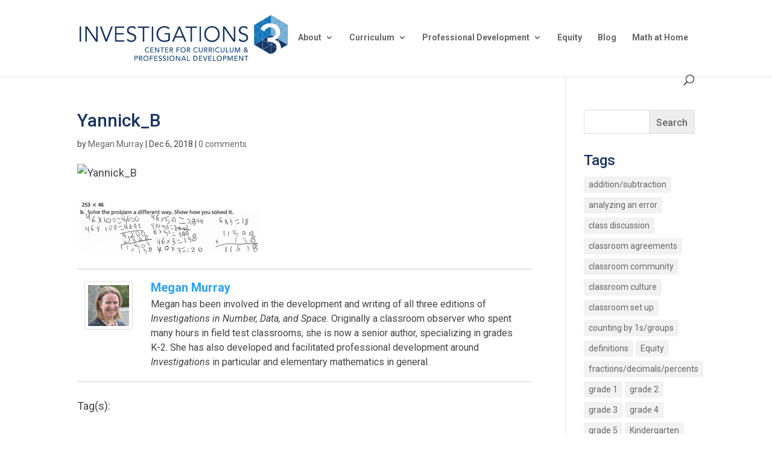

--- FILE ---
content_type: text/html; charset=UTF-8
request_url: https://investigations.terc.edu/multiplication-in-5th-grade-what-are-some-issues/yannick_b/
body_size: 22147
content:
<!DOCTYPE html>
<html lang="en-US">
<head>
	<meta charset="UTF-8" />
<meta http-equiv="X-UA-Compatible" content="IE=edge">
	<link rel="pingback" href="https://investigations.terc.edu/xmlrpc.php" />

	<script type="text/javascript">
		document.documentElement.className = 'js';
	</script>

	<meta name='robots' content='index, follow, max-image-preview:large, max-snippet:-1, max-video-preview:-1' />
<script type="text/javascript">
			let jqueryParams=[],jQuery=function(r){return jqueryParams=[...jqueryParams,r],jQuery},$=function(r){return jqueryParams=[...jqueryParams,r],$};window.jQuery=jQuery,window.$=jQuery;let customHeadScripts=!1;jQuery.fn=jQuery.prototype={},$.fn=jQuery.prototype={},jQuery.noConflict=function(r){if(window.jQuery)return jQuery=window.jQuery,$=window.jQuery,customHeadScripts=!0,jQuery.noConflict},jQuery.ready=function(r){jqueryParams=[...jqueryParams,r]},$.ready=function(r){jqueryParams=[...jqueryParams,r]},jQuery.load=function(r){jqueryParams=[...jqueryParams,r]},$.load=function(r){jqueryParams=[...jqueryParams,r]},jQuery.fn.ready=function(r){jqueryParams=[...jqueryParams,r]},$.fn.ready=function(r){jqueryParams=[...jqueryParams,r]};</script>
	<!-- This site is optimized with the Yoast SEO plugin v26.7 - https://yoast.com/wordpress/plugins/seo/ -->
	<title>Yannick_B - Investigations3</title>
	<link rel="canonical" href="https://investigations.terc.edu/multiplication-in-5th-grade-what-are-some-issues/yannick_b/" />
	<meta property="og:locale" content="en_US" />
	<meta property="og:type" content="article" />
	<meta property="og:title" content="Yannick_B - Investigations3" />
	<meta property="og:url" content="https://investigations.terc.edu/multiplication-in-5th-grade-what-are-some-issues/yannick_b/" />
	<meta property="og:site_name" content="Investigations3" />
	<meta property="article:modified_time" content="2018-12-11T19:12:03+00:00" />
	<meta property="og:image" content="https://investigations.terc.edu/multiplication-in-5th-grade-what-are-some-issues/yannick_b" />
	<meta property="og:image:width" content="1962" />
	<meta property="og:image:height" content="584" />
	<meta property="og:image:type" content="image/jpeg" />
	<meta name="twitter:card" content="summary_large_image" />
	<meta name="twitter:site" content="@INV3_Math" />
	<script type="application/ld+json" class="yoast-schema-graph">{"@context":"https://schema.org","@graph":[{"@type":"WebPage","@id":"https://investigations.terc.edu/multiplication-in-5th-grade-what-are-some-issues/yannick_b/","url":"https://investigations.terc.edu/multiplication-in-5th-grade-what-are-some-issues/yannick_b/","name":"Yannick_B - Investigations3","isPartOf":{"@id":"https://investigations.terc.edu/#website"},"primaryImageOfPage":{"@id":"https://investigations.terc.edu/multiplication-in-5th-grade-what-are-some-issues/yannick_b/#primaryimage"},"image":{"@id":"https://investigations.terc.edu/multiplication-in-5th-grade-what-are-some-issues/yannick_b/#primaryimage"},"thumbnailUrl":"https://investigations.terc.edu/wp-content/uploads/2018/12/Yannick_B.jpg","datePublished":"2018-12-06T19:56:44+00:00","dateModified":"2018-12-11T19:12:03+00:00","breadcrumb":{"@id":"https://investigations.terc.edu/multiplication-in-5th-grade-what-are-some-issues/yannick_b/#breadcrumb"},"inLanguage":"en-US","potentialAction":[{"@type":"ReadAction","target":["https://investigations.terc.edu/multiplication-in-5th-grade-what-are-some-issues/yannick_b/"]}]},{"@type":"ImageObject","inLanguage":"en-US","@id":"https://investigations.terc.edu/multiplication-in-5th-grade-what-are-some-issues/yannick_b/#primaryimage","url":"https://investigations.terc.edu/wp-content/uploads/2018/12/Yannick_B.jpg","contentUrl":"https://investigations.terc.edu/wp-content/uploads/2018/12/Yannick_B.jpg","width":1962,"height":584},{"@type":"BreadcrumbList","@id":"https://investigations.terc.edu/multiplication-in-5th-grade-what-are-some-issues/yannick_b/#breadcrumb","itemListElement":[{"@type":"ListItem","position":1,"name":"Home","item":"https://investigations.terc.edu/"},{"@type":"ListItem","position":2,"name":"Yannick_B"}]},{"@type":"WebSite","@id":"https://investigations.terc.edu/#website","url":"https://investigations.terc.edu/","name":"Investigations3","description":"Center for Curriculum and Professional Development","publisher":{"@id":"https://investigations.terc.edu/#organization"},"potentialAction":[{"@type":"SearchAction","target":{"@type":"EntryPoint","urlTemplate":"https://investigations.terc.edu/?s={search_term_string}"},"query-input":{"@type":"PropertyValueSpecification","valueRequired":true,"valueName":"search_term_string"}}],"inLanguage":"en-US"},{"@type":"Organization","@id":"https://investigations.terc.edu/#organization","name":"Investigations 3 — Center for Curriculum and Professional Development","url":"https://investigations.terc.edu/","logo":{"@type":"ImageObject","inLanguage":"en-US","@id":"https://investigations.terc.edu/#/schema/logo/image/","url":"https://investigations.terc.edu/wp-content/uploads/2017/02/INV-LOGO-CCPD.png","contentUrl":"https://investigations.terc.edu/wp-content/uploads/2017/02/INV-LOGO-CCPD.png","width":729,"height":161,"caption":"Investigations 3 — Center for Curriculum and Professional Development"},"image":{"@id":"https://investigations.terc.edu/#/schema/logo/image/"},"sameAs":["https://x.com/INV3_Math"]}]}</script>
	<!-- / Yoast SEO plugin. -->


<link rel='dns-prefetch' href='//fonts.googleapis.com' />
<link rel="alternate" type="application/rss+xml" title="Investigations3 &raquo; Feed" href="https://investigations.terc.edu/feed/" />
<link rel="alternate" type="application/rss+xml" title="Investigations3 &raquo; Comments Feed" href="https://investigations.terc.edu/comments/feed/" />
<link rel="alternate" type="application/rss+xml" title="Investigations3 &raquo; Yannick_B Comments Feed" href="https://investigations.terc.edu/multiplication-in-5th-grade-what-are-some-issues/yannick_b/feed/" />
<link rel="alternate" title="oEmbed (JSON)" type="application/json+oembed" href="https://investigations.terc.edu/wp-json/oembed/1.0/embed?url=https%3A%2F%2Finvestigations.terc.edu%2Fmultiplication-in-5th-grade-what-are-some-issues%2Fyannick_b%2F" />
<link rel="alternate" title="oEmbed (XML)" type="text/xml+oembed" href="https://investigations.terc.edu/wp-json/oembed/1.0/embed?url=https%3A%2F%2Finvestigations.terc.edu%2Fmultiplication-in-5th-grade-what-are-some-issues%2Fyannick_b%2F&#038;format=xml" />
<meta content="Divi Child Theme v." name="generator"/><style id='wp-block-library-inline-css' type='text/css'>
:root{--wp-block-synced-color:#7a00df;--wp-block-synced-color--rgb:122,0,223;--wp-bound-block-color:var(--wp-block-synced-color);--wp-editor-canvas-background:#ddd;--wp-admin-theme-color:#007cba;--wp-admin-theme-color--rgb:0,124,186;--wp-admin-theme-color-darker-10:#006ba1;--wp-admin-theme-color-darker-10--rgb:0,107,160.5;--wp-admin-theme-color-darker-20:#005a87;--wp-admin-theme-color-darker-20--rgb:0,90,135;--wp-admin-border-width-focus:2px}@media (min-resolution:192dpi){:root{--wp-admin-border-width-focus:1.5px}}.wp-element-button{cursor:pointer}:root .has-very-light-gray-background-color{background-color:#eee}:root .has-very-dark-gray-background-color{background-color:#313131}:root .has-very-light-gray-color{color:#eee}:root .has-very-dark-gray-color{color:#313131}:root .has-vivid-green-cyan-to-vivid-cyan-blue-gradient-background{background:linear-gradient(135deg,#00d084,#0693e3)}:root .has-purple-crush-gradient-background{background:linear-gradient(135deg,#34e2e4,#4721fb 50%,#ab1dfe)}:root .has-hazy-dawn-gradient-background{background:linear-gradient(135deg,#faaca8,#dad0ec)}:root .has-subdued-olive-gradient-background{background:linear-gradient(135deg,#fafae1,#67a671)}:root .has-atomic-cream-gradient-background{background:linear-gradient(135deg,#fdd79a,#004a59)}:root .has-nightshade-gradient-background{background:linear-gradient(135deg,#330968,#31cdcf)}:root .has-midnight-gradient-background{background:linear-gradient(135deg,#020381,#2874fc)}:root{--wp--preset--font-size--normal:16px;--wp--preset--font-size--huge:42px}.has-regular-font-size{font-size:1em}.has-larger-font-size{font-size:2.625em}.has-normal-font-size{font-size:var(--wp--preset--font-size--normal)}.has-huge-font-size{font-size:var(--wp--preset--font-size--huge)}.has-text-align-center{text-align:center}.has-text-align-left{text-align:left}.has-text-align-right{text-align:right}.has-fit-text{white-space:nowrap!important}#end-resizable-editor-section{display:none}.aligncenter{clear:both}.items-justified-left{justify-content:flex-start}.items-justified-center{justify-content:center}.items-justified-right{justify-content:flex-end}.items-justified-space-between{justify-content:space-between}.screen-reader-text{border:0;clip-path:inset(50%);height:1px;margin:-1px;overflow:hidden;padding:0;position:absolute;width:1px;word-wrap:normal!important}.screen-reader-text:focus{background-color:#ddd;clip-path:none;color:#444;display:block;font-size:1em;height:auto;left:5px;line-height:normal;padding:15px 23px 14px;text-decoration:none;top:5px;width:auto;z-index:100000}html :where(.has-border-color){border-style:solid}html :where([style*=border-top-color]){border-top-style:solid}html :where([style*=border-right-color]){border-right-style:solid}html :where([style*=border-bottom-color]){border-bottom-style:solid}html :where([style*=border-left-color]){border-left-style:solid}html :where([style*=border-width]){border-style:solid}html :where([style*=border-top-width]){border-top-style:solid}html :where([style*=border-right-width]){border-right-style:solid}html :where([style*=border-bottom-width]){border-bottom-style:solid}html :where([style*=border-left-width]){border-left-style:solid}html :where(img[class*=wp-image-]){height:auto;max-width:100%}:where(figure){margin:0 0 1em}html :where(.is-position-sticky){--wp-admin--admin-bar--position-offset:var(--wp-admin--admin-bar--height,0px)}@media screen and (max-width:600px){html :where(.is-position-sticky){--wp-admin--admin-bar--position-offset:0px}}

/*# sourceURL=wp-block-library-inline-css */
</style><style id='global-styles-inline-css' type='text/css'>
:root{--wp--preset--aspect-ratio--square: 1;--wp--preset--aspect-ratio--4-3: 4/3;--wp--preset--aspect-ratio--3-4: 3/4;--wp--preset--aspect-ratio--3-2: 3/2;--wp--preset--aspect-ratio--2-3: 2/3;--wp--preset--aspect-ratio--16-9: 16/9;--wp--preset--aspect-ratio--9-16: 9/16;--wp--preset--color--black: #000000;--wp--preset--color--cyan-bluish-gray: #abb8c3;--wp--preset--color--white: #ffffff;--wp--preset--color--pale-pink: #f78da7;--wp--preset--color--vivid-red: #cf2e2e;--wp--preset--color--luminous-vivid-orange: #ff6900;--wp--preset--color--luminous-vivid-amber: #fcb900;--wp--preset--color--light-green-cyan: #7bdcb5;--wp--preset--color--vivid-green-cyan: #00d084;--wp--preset--color--pale-cyan-blue: #8ed1fc;--wp--preset--color--vivid-cyan-blue: #0693e3;--wp--preset--color--vivid-purple: #9b51e0;--wp--preset--gradient--vivid-cyan-blue-to-vivid-purple: linear-gradient(135deg,rgb(6,147,227) 0%,rgb(155,81,224) 100%);--wp--preset--gradient--light-green-cyan-to-vivid-green-cyan: linear-gradient(135deg,rgb(122,220,180) 0%,rgb(0,208,130) 100%);--wp--preset--gradient--luminous-vivid-amber-to-luminous-vivid-orange: linear-gradient(135deg,rgb(252,185,0) 0%,rgb(255,105,0) 100%);--wp--preset--gradient--luminous-vivid-orange-to-vivid-red: linear-gradient(135deg,rgb(255,105,0) 0%,rgb(207,46,46) 100%);--wp--preset--gradient--very-light-gray-to-cyan-bluish-gray: linear-gradient(135deg,rgb(238,238,238) 0%,rgb(169,184,195) 100%);--wp--preset--gradient--cool-to-warm-spectrum: linear-gradient(135deg,rgb(74,234,220) 0%,rgb(151,120,209) 20%,rgb(207,42,186) 40%,rgb(238,44,130) 60%,rgb(251,105,98) 80%,rgb(254,248,76) 100%);--wp--preset--gradient--blush-light-purple: linear-gradient(135deg,rgb(255,206,236) 0%,rgb(152,150,240) 100%);--wp--preset--gradient--blush-bordeaux: linear-gradient(135deg,rgb(254,205,165) 0%,rgb(254,45,45) 50%,rgb(107,0,62) 100%);--wp--preset--gradient--luminous-dusk: linear-gradient(135deg,rgb(255,203,112) 0%,rgb(199,81,192) 50%,rgb(65,88,208) 100%);--wp--preset--gradient--pale-ocean: linear-gradient(135deg,rgb(255,245,203) 0%,rgb(182,227,212) 50%,rgb(51,167,181) 100%);--wp--preset--gradient--electric-grass: linear-gradient(135deg,rgb(202,248,128) 0%,rgb(113,206,126) 100%);--wp--preset--gradient--midnight: linear-gradient(135deg,rgb(2,3,129) 0%,rgb(40,116,252) 100%);--wp--preset--font-size--small: 13px;--wp--preset--font-size--medium: 20px;--wp--preset--font-size--large: 36px;--wp--preset--font-size--x-large: 42px;--wp--preset--spacing--20: 0.44rem;--wp--preset--spacing--30: 0.67rem;--wp--preset--spacing--40: 1rem;--wp--preset--spacing--50: 1.5rem;--wp--preset--spacing--60: 2.25rem;--wp--preset--spacing--70: 3.38rem;--wp--preset--spacing--80: 5.06rem;--wp--preset--shadow--natural: 6px 6px 9px rgba(0, 0, 0, 0.2);--wp--preset--shadow--deep: 12px 12px 50px rgba(0, 0, 0, 0.4);--wp--preset--shadow--sharp: 6px 6px 0px rgba(0, 0, 0, 0.2);--wp--preset--shadow--outlined: 6px 6px 0px -3px rgb(255, 255, 255), 6px 6px rgb(0, 0, 0);--wp--preset--shadow--crisp: 6px 6px 0px rgb(0, 0, 0);}:root { --wp--style--global--content-size: 823px;--wp--style--global--wide-size: 1080px; }:where(body) { margin: 0; }.wp-site-blocks > .alignleft { float: left; margin-right: 2em; }.wp-site-blocks > .alignright { float: right; margin-left: 2em; }.wp-site-blocks > .aligncenter { justify-content: center; margin-left: auto; margin-right: auto; }:where(.is-layout-flex){gap: 0.5em;}:where(.is-layout-grid){gap: 0.5em;}.is-layout-flow > .alignleft{float: left;margin-inline-start: 0;margin-inline-end: 2em;}.is-layout-flow > .alignright{float: right;margin-inline-start: 2em;margin-inline-end: 0;}.is-layout-flow > .aligncenter{margin-left: auto !important;margin-right: auto !important;}.is-layout-constrained > .alignleft{float: left;margin-inline-start: 0;margin-inline-end: 2em;}.is-layout-constrained > .alignright{float: right;margin-inline-start: 2em;margin-inline-end: 0;}.is-layout-constrained > .aligncenter{margin-left: auto !important;margin-right: auto !important;}.is-layout-constrained > :where(:not(.alignleft):not(.alignright):not(.alignfull)){max-width: var(--wp--style--global--content-size);margin-left: auto !important;margin-right: auto !important;}.is-layout-constrained > .alignwide{max-width: var(--wp--style--global--wide-size);}body .is-layout-flex{display: flex;}.is-layout-flex{flex-wrap: wrap;align-items: center;}.is-layout-flex > :is(*, div){margin: 0;}body .is-layout-grid{display: grid;}.is-layout-grid > :is(*, div){margin: 0;}body{padding-top: 0px;padding-right: 0px;padding-bottom: 0px;padding-left: 0px;}:root :where(.wp-element-button, .wp-block-button__link){background-color: #32373c;border-width: 0;color: #fff;font-family: inherit;font-size: inherit;font-style: inherit;font-weight: inherit;letter-spacing: inherit;line-height: inherit;padding-top: calc(0.667em + 2px);padding-right: calc(1.333em + 2px);padding-bottom: calc(0.667em + 2px);padding-left: calc(1.333em + 2px);text-decoration: none;text-transform: inherit;}.has-black-color{color: var(--wp--preset--color--black) !important;}.has-cyan-bluish-gray-color{color: var(--wp--preset--color--cyan-bluish-gray) !important;}.has-white-color{color: var(--wp--preset--color--white) !important;}.has-pale-pink-color{color: var(--wp--preset--color--pale-pink) !important;}.has-vivid-red-color{color: var(--wp--preset--color--vivid-red) !important;}.has-luminous-vivid-orange-color{color: var(--wp--preset--color--luminous-vivid-orange) !important;}.has-luminous-vivid-amber-color{color: var(--wp--preset--color--luminous-vivid-amber) !important;}.has-light-green-cyan-color{color: var(--wp--preset--color--light-green-cyan) !important;}.has-vivid-green-cyan-color{color: var(--wp--preset--color--vivid-green-cyan) !important;}.has-pale-cyan-blue-color{color: var(--wp--preset--color--pale-cyan-blue) !important;}.has-vivid-cyan-blue-color{color: var(--wp--preset--color--vivid-cyan-blue) !important;}.has-vivid-purple-color{color: var(--wp--preset--color--vivid-purple) !important;}.has-black-background-color{background-color: var(--wp--preset--color--black) !important;}.has-cyan-bluish-gray-background-color{background-color: var(--wp--preset--color--cyan-bluish-gray) !important;}.has-white-background-color{background-color: var(--wp--preset--color--white) !important;}.has-pale-pink-background-color{background-color: var(--wp--preset--color--pale-pink) !important;}.has-vivid-red-background-color{background-color: var(--wp--preset--color--vivid-red) !important;}.has-luminous-vivid-orange-background-color{background-color: var(--wp--preset--color--luminous-vivid-orange) !important;}.has-luminous-vivid-amber-background-color{background-color: var(--wp--preset--color--luminous-vivid-amber) !important;}.has-light-green-cyan-background-color{background-color: var(--wp--preset--color--light-green-cyan) !important;}.has-vivid-green-cyan-background-color{background-color: var(--wp--preset--color--vivid-green-cyan) !important;}.has-pale-cyan-blue-background-color{background-color: var(--wp--preset--color--pale-cyan-blue) !important;}.has-vivid-cyan-blue-background-color{background-color: var(--wp--preset--color--vivid-cyan-blue) !important;}.has-vivid-purple-background-color{background-color: var(--wp--preset--color--vivid-purple) !important;}.has-black-border-color{border-color: var(--wp--preset--color--black) !important;}.has-cyan-bluish-gray-border-color{border-color: var(--wp--preset--color--cyan-bluish-gray) !important;}.has-white-border-color{border-color: var(--wp--preset--color--white) !important;}.has-pale-pink-border-color{border-color: var(--wp--preset--color--pale-pink) !important;}.has-vivid-red-border-color{border-color: var(--wp--preset--color--vivid-red) !important;}.has-luminous-vivid-orange-border-color{border-color: var(--wp--preset--color--luminous-vivid-orange) !important;}.has-luminous-vivid-amber-border-color{border-color: var(--wp--preset--color--luminous-vivid-amber) !important;}.has-light-green-cyan-border-color{border-color: var(--wp--preset--color--light-green-cyan) !important;}.has-vivid-green-cyan-border-color{border-color: var(--wp--preset--color--vivid-green-cyan) !important;}.has-pale-cyan-blue-border-color{border-color: var(--wp--preset--color--pale-cyan-blue) !important;}.has-vivid-cyan-blue-border-color{border-color: var(--wp--preset--color--vivid-cyan-blue) !important;}.has-vivid-purple-border-color{border-color: var(--wp--preset--color--vivid-purple) !important;}.has-vivid-cyan-blue-to-vivid-purple-gradient-background{background: var(--wp--preset--gradient--vivid-cyan-blue-to-vivid-purple) !important;}.has-light-green-cyan-to-vivid-green-cyan-gradient-background{background: var(--wp--preset--gradient--light-green-cyan-to-vivid-green-cyan) !important;}.has-luminous-vivid-amber-to-luminous-vivid-orange-gradient-background{background: var(--wp--preset--gradient--luminous-vivid-amber-to-luminous-vivid-orange) !important;}.has-luminous-vivid-orange-to-vivid-red-gradient-background{background: var(--wp--preset--gradient--luminous-vivid-orange-to-vivid-red) !important;}.has-very-light-gray-to-cyan-bluish-gray-gradient-background{background: var(--wp--preset--gradient--very-light-gray-to-cyan-bluish-gray) !important;}.has-cool-to-warm-spectrum-gradient-background{background: var(--wp--preset--gradient--cool-to-warm-spectrum) !important;}.has-blush-light-purple-gradient-background{background: var(--wp--preset--gradient--blush-light-purple) !important;}.has-blush-bordeaux-gradient-background{background: var(--wp--preset--gradient--blush-bordeaux) !important;}.has-luminous-dusk-gradient-background{background: var(--wp--preset--gradient--luminous-dusk) !important;}.has-pale-ocean-gradient-background{background: var(--wp--preset--gradient--pale-ocean) !important;}.has-electric-grass-gradient-background{background: var(--wp--preset--gradient--electric-grass) !important;}.has-midnight-gradient-background{background: var(--wp--preset--gradient--midnight) !important;}.has-small-font-size{font-size: var(--wp--preset--font-size--small) !important;}.has-medium-font-size{font-size: var(--wp--preset--font-size--medium) !important;}.has-large-font-size{font-size: var(--wp--preset--font-size--large) !important;}.has-x-large-font-size{font-size: var(--wp--preset--font-size--x-large) !important;}
/*# sourceURL=global-styles-inline-css */
</style>

<link rel='stylesheet' id='kk_style-css' href='https://investigations.terc.edu/wp-content/plugins/kk-divi-blogger/css/style.css?x52851' type='text/css' media='all' />
<link rel='stylesheet' id='ppress-frontend-css' href='https://investigations.terc.edu/wp-content/plugins/wp-user-avatar/assets/css/frontend.min.css?x52851' type='text/css' media='all' />
<link rel='stylesheet' id='ppress-flatpickr-css' href='https://investigations.terc.edu/wp-content/plugins/wp-user-avatar/assets/flatpickr/flatpickr.min.css?x52851' type='text/css' media='all' />
<link rel='stylesheet' id='ppress-select2-css' href='https://investigations.terc.edu/wp-content/plugins/wp-user-avatar/assets/select2/select2.min.css?x52851' type='text/css' media='all' />
<style id='divi-style-parent-inline-inline-css' type='text/css'>
/*!
Theme Name: Divi
Theme URI: http://www.elegantthemes.com/gallery/divi/
Version: 4.27.4
Description: Smart. Flexible. Beautiful. Divi is the most powerful theme in our collection.
Author: Elegant Themes
Author URI: http://www.elegantthemes.com
License: GNU General Public License v2
License URI: http://www.gnu.org/licenses/gpl-2.0.html
*/

a,abbr,acronym,address,applet,b,big,blockquote,body,center,cite,code,dd,del,dfn,div,dl,dt,em,fieldset,font,form,h1,h2,h3,h4,h5,h6,html,i,iframe,img,ins,kbd,label,legend,li,object,ol,p,pre,q,s,samp,small,span,strike,strong,sub,sup,tt,u,ul,var{margin:0;padding:0;border:0;outline:0;font-size:100%;-ms-text-size-adjust:100%;-webkit-text-size-adjust:100%;vertical-align:baseline;background:transparent}body{line-height:1}ol,ul{list-style:none}blockquote,q{quotes:none}blockquote:after,blockquote:before,q:after,q:before{content:"";content:none}blockquote{margin:20px 0 30px;border-left:5px solid;padding-left:20px}:focus{outline:0}del{text-decoration:line-through}pre{overflow:auto;padding:10px}figure{margin:0}table{border-collapse:collapse;border-spacing:0}article,aside,footer,header,hgroup,nav,section{display:block}body{font-family:Open Sans,Arial,sans-serif;font-size:14px;color:#666;background-color:#fff;line-height:1.7em;font-weight:500;-webkit-font-smoothing:antialiased;-moz-osx-font-smoothing:grayscale}body.page-template-page-template-blank-php #page-container{padding-top:0!important}body.et_cover_background{background-size:cover!important;background-position:top!important;background-repeat:no-repeat!important;background-attachment:fixed}a{color:#2ea3f2}a,a:hover{text-decoration:none}p{padding-bottom:1em}p:not(.has-background):last-of-type{padding-bottom:0}p.et_normal_padding{padding-bottom:1em}strong{font-weight:700}cite,em,i{font-style:italic}code,pre{font-family:Courier New,monospace;margin-bottom:10px}ins{text-decoration:none}sub,sup{height:0;line-height:1;position:relative;vertical-align:baseline}sup{bottom:.8em}sub{top:.3em}dl{margin:0 0 1.5em}dl dt{font-weight:700}dd{margin-left:1.5em}blockquote p{padding-bottom:0}embed,iframe,object,video{max-width:100%}h1,h2,h3,h4,h5,h6{color:#333;padding-bottom:10px;line-height:1em;font-weight:500}h1 a,h2 a,h3 a,h4 a,h5 a,h6 a{color:inherit}h1{font-size:30px}h2{font-size:26px}h3{font-size:22px}h4{font-size:18px}h5{font-size:16px}h6{font-size:14px}input{-webkit-appearance:none}input[type=checkbox]{-webkit-appearance:checkbox}input[type=radio]{-webkit-appearance:radio}input.text,input.title,input[type=email],input[type=password],input[type=tel],input[type=text],select,textarea{background-color:#fff;border:1px solid #bbb;padding:2px;color:#4e4e4e}input.text:focus,input.title:focus,input[type=text]:focus,select:focus,textarea:focus{border-color:#2d3940;color:#3e3e3e}input.text,input.title,input[type=text],select,textarea{margin:0}textarea{padding:4px}button,input,select,textarea{font-family:inherit}img{max-width:100%;height:auto}.clear{clear:both}br.clear{margin:0;padding:0}.pagination{clear:both}#et_search_icon:hover,.et-social-icon a:hover,.et_password_protected_form .et_submit_button,.form-submit .et_pb_buttontton.alt.disabled,.nav-single a,.posted_in a{color:#2ea3f2}.et-search-form,blockquote{border-color:#2ea3f2}#main-content{background-color:#fff}.container{width:80%;max-width:1080px;margin:auto;position:relative}body:not(.et-tb) #main-content .container,body:not(.et-tb-has-header) #main-content .container{padding-top:58px}.et_full_width_page #main-content .container:before{display:none}.main_title{margin-bottom:20px}.et_password_protected_form .et_submit_button:hover,.form-submit .et_pb_button:hover{background:rgba(0,0,0,.05)}.et_button_icon_visible .et_pb_button{padding-right:2em;padding-left:.7em}.et_button_icon_visible .et_pb_button:after{opacity:1;margin-left:0}.et_button_left .et_pb_button:hover:after{left:.15em}.et_button_left .et_pb_button:after{margin-left:0;left:1em}.et_button_icon_visible.et_button_left .et_pb_button,.et_button_left .et_pb_button:hover,.et_button_left .et_pb_module .et_pb_button:hover{padding-left:2em;padding-right:.7em}.et_button_icon_visible.et_button_left .et_pb_button:after,.et_button_left .et_pb_button:hover:after{left:.15em}.et_password_protected_form .et_submit_button:hover,.form-submit .et_pb_button:hover{padding:.3em 1em}.et_button_no_icon .et_pb_button:after{display:none}.et_button_no_icon.et_button_icon_visible.et_button_left .et_pb_button,.et_button_no_icon.et_button_left .et_pb_button:hover,.et_button_no_icon .et_pb_button,.et_button_no_icon .et_pb_button:hover{padding:.3em 1em!important}.et_button_custom_icon .et_pb_button:after{line-height:1.7em}.et_button_custom_icon.et_button_icon_visible .et_pb_button:after,.et_button_custom_icon .et_pb_button:hover:after{margin-left:.3em}#left-area .post_format-post-format-gallery .wp-block-gallery:first-of-type{padding:0;margin-bottom:-16px}.entry-content table:not(.variations){border:1px solid #eee;margin:0 0 15px;text-align:left;width:100%}.entry-content thead th,.entry-content tr th{color:#555;font-weight:700;padding:9px 24px}.entry-content tr td{border-top:1px solid #eee;padding:6px 24px}#left-area ul,.entry-content ul,.et-l--body ul,.et-l--footer ul,.et-l--header ul{list-style-type:disc;padding:0 0 23px 1em;line-height:26px}#left-area ol,.entry-content ol,.et-l--body ol,.et-l--footer ol,.et-l--header ol{list-style-type:decimal;list-style-position:inside;padding:0 0 23px;line-height:26px}#left-area ul li ul,.entry-content ul li ol{padding:2px 0 2px 20px}#left-area ol li ul,.entry-content ol li ol,.et-l--body ol li ol,.et-l--footer ol li ol,.et-l--header ol li ol{padding:2px 0 2px 35px}#left-area ul.wp-block-gallery{display:-webkit-box;display:-ms-flexbox;display:flex;-ms-flex-wrap:wrap;flex-wrap:wrap;list-style-type:none;padding:0}#left-area ul.products{padding:0!important;line-height:1.7!important;list-style:none!important}.gallery-item a{display:block}.gallery-caption,.gallery-item a{width:90%}#wpadminbar{z-index:100001}#left-area .post-meta{font-size:14px;padding-bottom:15px}#left-area .post-meta a{text-decoration:none;color:#666}#left-area .et_featured_image{padding-bottom:7px}.single .post{padding-bottom:25px}body.single .et_audio_content{margin-bottom:-6px}.nav-single a{text-decoration:none;color:#2ea3f2;font-size:14px;font-weight:400}.nav-previous{float:left}.nav-next{float:right}.et_password_protected_form p input{background-color:#eee;border:none!important;width:100%!important;border-radius:0!important;font-size:14px;color:#999!important;padding:16px!important;-webkit-box-sizing:border-box;box-sizing:border-box}.et_password_protected_form label{display:none}.et_password_protected_form .et_submit_button{font-family:inherit;display:block;float:right;margin:8px auto 0;cursor:pointer}.post-password-required p.nocomments.container{max-width:100%}.post-password-required p.nocomments.container:before{display:none}.aligncenter,div.post .new-post .aligncenter{display:block;margin-left:auto;margin-right:auto}.wp-caption{border:1px solid #ddd;text-align:center;background-color:#f3f3f3;margin-bottom:10px;max-width:96%;padding:8px}.wp-caption.alignleft{margin:0 30px 20px 0}.wp-caption.alignright{margin:0 0 20px 30px}.wp-caption img{margin:0;padding:0;border:0}.wp-caption p.wp-caption-text{font-size:12px;padding:0 4px 5px;margin:0}.alignright{float:right}.alignleft{float:left}img.alignleft{display:inline;float:left;margin-right:15px}img.alignright{display:inline;float:right;margin-left:15px}.page.et_pb_pagebuilder_layout #main-content{background-color:transparent}body #main-content .et_builder_inner_content>h1,body #main-content .et_builder_inner_content>h2,body #main-content .et_builder_inner_content>h3,body #main-content .et_builder_inner_content>h4,body #main-content .et_builder_inner_content>h5,body #main-content .et_builder_inner_content>h6{line-height:1.4em}body #main-content .et_builder_inner_content>p{line-height:1.7em}.wp-block-pullquote{margin:20px 0 30px}.wp-block-pullquote.has-background blockquote{border-left:none}.wp-block-group.has-background{padding:1.5em 1.5em .5em}@media (min-width:981px){#left-area{width:79.125%;padding-bottom:23px}#main-content .container:before{content:"";position:absolute;top:0;height:100%;width:1px;background-color:#e2e2e2}.et_full_width_page #left-area,.et_no_sidebar #left-area{float:none;width:100%!important}.et_full_width_page #left-area{padding-bottom:0}.et_no_sidebar #main-content .container:before{display:none}}@media (max-width:980px){#page-container{padding-top:80px}.et-tb #page-container,.et-tb-has-header #page-container{padding-top:0!important}#left-area,#sidebar{width:100%!important}#main-content .container:before{display:none!important}.et_full_width_page .et_gallery_item:nth-child(4n+1){clear:none}}@media print{#page-container{padding-top:0!important}}#wp-admin-bar-et-use-visual-builder a:before{font-family:ETmodules!important;content:"\e625";font-size:30px!important;width:28px;margin-top:-3px;color:#974df3!important}#wp-admin-bar-et-use-visual-builder:hover a:before{color:#fff!important}#wp-admin-bar-et-use-visual-builder:hover a,#wp-admin-bar-et-use-visual-builder a:hover{transition:background-color .5s ease;-webkit-transition:background-color .5s ease;-moz-transition:background-color .5s ease;background-color:#7e3bd0!important;color:#fff!important}* html .clearfix,:first-child+html .clearfix{zoom:1}.iphone .et_pb_section_video_bg video::-webkit-media-controls-start-playback-button{display:none!important;-webkit-appearance:none}.et_mobile_device .et_pb_section_parallax .et_pb_parallax_css{background-attachment:scroll}.et-social-facebook a.icon:before{content:"\e093"}.et-social-twitter a.icon:before{content:"\e094"}.et-social-google-plus a.icon:before{content:"\e096"}.et-social-instagram a.icon:before{content:"\e09a"}.et-social-rss a.icon:before{content:"\e09e"}.ai1ec-single-event:after{content:" ";display:table;clear:both}.evcal_event_details .evcal_evdata_cell .eventon_details_shading_bot.eventon_details_shading_bot{z-index:3}.wp-block-divi-layout{margin-bottom:1em}*{-webkit-box-sizing:border-box;box-sizing:border-box}#et-info-email:before,#et-info-phone:before,#et_search_icon:before,.comment-reply-link:after,.et-cart-info span:before,.et-pb-arrow-next:before,.et-pb-arrow-prev:before,.et-social-icon a:before,.et_audio_container .mejs-playpause-button button:before,.et_audio_container .mejs-volume-button button:before,.et_overlay:before,.et_password_protected_form .et_submit_button:after,.et_pb_button:after,.et_pb_contact_reset:after,.et_pb_contact_submit:after,.et_pb_font_icon:before,.et_pb_newsletter_button:after,.et_pb_pricing_table_button:after,.et_pb_promo_button:after,.et_pb_testimonial:before,.et_pb_toggle_title:before,.form-submit .et_pb_button:after,.mobile_menu_bar:before,a.et_pb_more_button:after{font-family:ETmodules!important;speak:none;font-style:normal;font-weight:400;-webkit-font-feature-settings:normal;font-feature-settings:normal;font-variant:normal;text-transform:none;line-height:1;-webkit-font-smoothing:antialiased;-moz-osx-font-smoothing:grayscale;text-shadow:0 0;direction:ltr}.et-pb-icon,.et_pb_custom_button_icon.et_pb_button:after,.et_pb_login .et_pb_custom_button_icon.et_pb_button:after,.et_pb_woo_custom_button_icon .button.et_pb_custom_button_icon.et_pb_button:after,.et_pb_woo_custom_button_icon .button.et_pb_custom_button_icon.et_pb_button:hover:after{content:attr(data-icon)}.et-pb-icon{font-family:ETmodules;speak:none;font-weight:400;-webkit-font-feature-settings:normal;font-feature-settings:normal;font-variant:normal;text-transform:none;line-height:1;-webkit-font-smoothing:antialiased;font-size:96px;font-style:normal;display:inline-block;-webkit-box-sizing:border-box;box-sizing:border-box;direction:ltr}#et-ajax-saving{display:none;-webkit-transition:background .3s,-webkit-box-shadow .3s;transition:background .3s,-webkit-box-shadow .3s;transition:background .3s,box-shadow .3s;transition:background .3s,box-shadow .3s,-webkit-box-shadow .3s;-webkit-box-shadow:rgba(0,139,219,.247059) 0 0 60px;box-shadow:0 0 60px rgba(0,139,219,.247059);position:fixed;top:50%;left:50%;width:50px;height:50px;background:#fff;border-radius:50px;margin:-25px 0 0 -25px;z-index:999999;text-align:center}#et-ajax-saving img{margin:9px}.et-safe-mode-indicator,.et-safe-mode-indicator:focus,.et-safe-mode-indicator:hover{-webkit-box-shadow:0 5px 10px rgba(41,196,169,.15);box-shadow:0 5px 10px rgba(41,196,169,.15);background:#29c4a9;color:#fff;font-size:14px;font-weight:600;padding:12px;line-height:16px;border-radius:3px;position:fixed;bottom:30px;right:30px;z-index:999999;text-decoration:none;font-family:Open Sans,sans-serif;-webkit-font-smoothing:antialiased;-moz-osx-font-smoothing:grayscale}.et_pb_button{font-size:20px;font-weight:500;padding:.3em 1em;line-height:1.7em!important;background-color:transparent;background-size:cover;background-position:50%;background-repeat:no-repeat;border:2px solid;border-radius:3px;-webkit-transition-duration:.2s;transition-duration:.2s;-webkit-transition-property:all!important;transition-property:all!important}.et_pb_button,.et_pb_button_inner{position:relative}.et_pb_button:hover,.et_pb_module .et_pb_button:hover{border:2px solid transparent;padding:.3em 2em .3em .7em}.et_pb_button:hover{background-color:hsla(0,0%,100%,.2)}.et_pb_bg_layout_light.et_pb_button:hover,.et_pb_bg_layout_light .et_pb_button:hover{background-color:rgba(0,0,0,.05)}.et_pb_button:after,.et_pb_button:before{font-size:32px;line-height:1em;content:"\35";opacity:0;position:absolute;margin-left:-1em;-webkit-transition:all .2s;transition:all .2s;text-transform:none;-webkit-font-feature-settings:"kern" off;font-feature-settings:"kern" off;font-variant:none;font-style:normal;font-weight:400;text-shadow:none}.et_pb_button.et_hover_enabled:hover:after,.et_pb_button.et_pb_hovered:hover:after{-webkit-transition:none!important;transition:none!important}.et_pb_button:before{display:none}.et_pb_button:hover:after{opacity:1;margin-left:0}.et_pb_column_1_3 h1,.et_pb_column_1_4 h1,.et_pb_column_1_5 h1,.et_pb_column_1_6 h1,.et_pb_column_2_5 h1{font-size:26px}.et_pb_column_1_3 h2,.et_pb_column_1_4 h2,.et_pb_column_1_5 h2,.et_pb_column_1_6 h2,.et_pb_column_2_5 h2{font-size:23px}.et_pb_column_1_3 h3,.et_pb_column_1_4 h3,.et_pb_column_1_5 h3,.et_pb_column_1_6 h3,.et_pb_column_2_5 h3{font-size:20px}.et_pb_column_1_3 h4,.et_pb_column_1_4 h4,.et_pb_column_1_5 h4,.et_pb_column_1_6 h4,.et_pb_column_2_5 h4{font-size:18px}.et_pb_column_1_3 h5,.et_pb_column_1_4 h5,.et_pb_column_1_5 h5,.et_pb_column_1_6 h5,.et_pb_column_2_5 h5{font-size:16px}.et_pb_column_1_3 h6,.et_pb_column_1_4 h6,.et_pb_column_1_5 h6,.et_pb_column_1_6 h6,.et_pb_column_2_5 h6{font-size:15px}.et_pb_bg_layout_dark,.et_pb_bg_layout_dark h1,.et_pb_bg_layout_dark h2,.et_pb_bg_layout_dark h3,.et_pb_bg_layout_dark h4,.et_pb_bg_layout_dark h5,.et_pb_bg_layout_dark h6{color:#fff!important}.et_pb_module.et_pb_text_align_left{text-align:left}.et_pb_module.et_pb_text_align_center{text-align:center}.et_pb_module.et_pb_text_align_right{text-align:right}.et_pb_module.et_pb_text_align_justified{text-align:justify}.clearfix:after{visibility:hidden;display:block;font-size:0;content:" ";clear:both;height:0}.et_pb_bg_layout_light .et_pb_more_button{color:#2ea3f2}.et_builder_inner_content{position:relative;z-index:1}header .et_builder_inner_content{z-index:2}.et_pb_css_mix_blend_mode_passthrough{mix-blend-mode:unset!important}.et_pb_image_container{margin:-20px -20px 29px}.et_pb_module_inner{position:relative}.et_hover_enabled_preview{z-index:2}.et_hover_enabled:hover{position:relative;z-index:2}.et_pb_all_tabs,.et_pb_module,.et_pb_posts_nav a,.et_pb_tab,.et_pb_with_background{position:relative;background-size:cover;background-position:50%;background-repeat:no-repeat}.et_pb_background_mask,.et_pb_background_pattern{bottom:0;left:0;position:absolute;right:0;top:0}.et_pb_background_mask{background-size:calc(100% + 2px) calc(100% + 2px);background-repeat:no-repeat;background-position:50%;overflow:hidden}.et_pb_background_pattern{background-position:0 0;background-repeat:repeat}.et_pb_with_border{position:relative;border:0 solid #333}.post-password-required .et_pb_row{padding:0;width:100%}.post-password-required .et_password_protected_form{min-height:0}body.et_pb_pagebuilder_layout.et_pb_show_title .post-password-required .et_password_protected_form h1,body:not(.et_pb_pagebuilder_layout) .post-password-required .et_password_protected_form h1{display:none}.et_pb_no_bg{padding:0!important}.et_overlay.et_pb_inline_icon:before,.et_pb_inline_icon:before{content:attr(data-icon)}.et_pb_more_button{color:inherit;text-shadow:none;text-decoration:none;display:inline-block;margin-top:20px}.et_parallax_bg_wrap{overflow:hidden;position:absolute;top:0;right:0;bottom:0;left:0}.et_parallax_bg{background-repeat:no-repeat;background-position:top;background-size:cover;position:absolute;bottom:0;left:0;width:100%;height:100%;display:block}.et_parallax_bg.et_parallax_bg__hover,.et_parallax_bg.et_parallax_bg_phone,.et_parallax_bg.et_parallax_bg_tablet,.et_parallax_gradient.et_parallax_gradient__hover,.et_parallax_gradient.et_parallax_gradient_phone,.et_parallax_gradient.et_parallax_gradient_tablet,.et_pb_section_parallax_hover:hover .et_parallax_bg:not(.et_parallax_bg__hover),.et_pb_section_parallax_hover:hover .et_parallax_gradient:not(.et_parallax_gradient__hover){display:none}.et_pb_section_parallax_hover:hover .et_parallax_bg.et_parallax_bg__hover,.et_pb_section_parallax_hover:hover .et_parallax_gradient.et_parallax_gradient__hover{display:block}.et_parallax_gradient{bottom:0;display:block;left:0;position:absolute;right:0;top:0}.et_pb_module.et_pb_section_parallax,.et_pb_posts_nav a.et_pb_section_parallax,.et_pb_tab.et_pb_section_parallax{position:relative}.et_pb_section_parallax .et_pb_parallax_css,.et_pb_slides .et_parallax_bg.et_pb_parallax_css{background-attachment:fixed}body.et-bfb .et_pb_section_parallax .et_pb_parallax_css,body.et-bfb .et_pb_slides .et_parallax_bg.et_pb_parallax_css{background-attachment:scroll;bottom:auto}.et_pb_section_parallax.et_pb_column .et_pb_module,.et_pb_section_parallax.et_pb_row .et_pb_column,.et_pb_section_parallax.et_pb_row .et_pb_module{z-index:9;position:relative}.et_pb_more_button:hover:after{opacity:1;margin-left:0}.et_pb_preload .et_pb_section_video_bg,.et_pb_preload>div{visibility:hidden}.et_pb_preload,.et_pb_section.et_pb_section_video.et_pb_preload{position:relative;background:#464646!important}.et_pb_preload:before{content:"";position:absolute;top:50%;left:50%;background:url(https://investigations.terc.edu/wp-content/themes/Divi/includes/builder/styles/images/preloader.gif) no-repeat;border-radius:32px;width:32px;height:32px;margin:-16px 0 0 -16px}.box-shadow-overlay{position:absolute;top:0;left:0;width:100%;height:100%;z-index:10;pointer-events:none}.et_pb_section>.box-shadow-overlay~.et_pb_row{z-index:11}body.safari .section_has_divider{will-change:transform}.et_pb_row>.box-shadow-overlay{z-index:8}.has-box-shadow-overlay{position:relative}.et_clickable{cursor:pointer}.screen-reader-text{border:0;clip:rect(1px,1px,1px,1px);-webkit-clip-path:inset(50%);clip-path:inset(50%);height:1px;margin:-1px;overflow:hidden;padding:0;position:absolute!important;width:1px;word-wrap:normal!important}.et_multi_view_hidden,.et_multi_view_hidden_image{display:none!important}@keyframes multi-view-image-fade{0%{opacity:0}10%{opacity:.1}20%{opacity:.2}30%{opacity:.3}40%{opacity:.4}50%{opacity:.5}60%{opacity:.6}70%{opacity:.7}80%{opacity:.8}90%{opacity:.9}to{opacity:1}}.et_multi_view_image__loading{visibility:hidden}.et_multi_view_image__loaded{-webkit-animation:multi-view-image-fade .5s;animation:multi-view-image-fade .5s}#et-pb-motion-effects-offset-tracker{visibility:hidden!important;opacity:0;position:absolute;top:0;left:0}.et-pb-before-scroll-animation{opacity:0}header.et-l.et-l--header:after{clear:both;display:block;content:""}.et_pb_module{-webkit-animation-timing-function:linear;animation-timing-function:linear;-webkit-animation-duration:.2s;animation-duration:.2s}@-webkit-keyframes fadeBottom{0%{opacity:0;-webkit-transform:translateY(10%);transform:translateY(10%)}to{opacity:1;-webkit-transform:translateY(0);transform:translateY(0)}}@keyframes fadeBottom{0%{opacity:0;-webkit-transform:translateY(10%);transform:translateY(10%)}to{opacity:1;-webkit-transform:translateY(0);transform:translateY(0)}}@-webkit-keyframes fadeLeft{0%{opacity:0;-webkit-transform:translateX(-10%);transform:translateX(-10%)}to{opacity:1;-webkit-transform:translateX(0);transform:translateX(0)}}@keyframes fadeLeft{0%{opacity:0;-webkit-transform:translateX(-10%);transform:translateX(-10%)}to{opacity:1;-webkit-transform:translateX(0);transform:translateX(0)}}@-webkit-keyframes fadeRight{0%{opacity:0;-webkit-transform:translateX(10%);transform:translateX(10%)}to{opacity:1;-webkit-transform:translateX(0);transform:translateX(0)}}@keyframes fadeRight{0%{opacity:0;-webkit-transform:translateX(10%);transform:translateX(10%)}to{opacity:1;-webkit-transform:translateX(0);transform:translateX(0)}}@-webkit-keyframes fadeTop{0%{opacity:0;-webkit-transform:translateY(-10%);transform:translateY(-10%)}to{opacity:1;-webkit-transform:translateX(0);transform:translateX(0)}}@keyframes fadeTop{0%{opacity:0;-webkit-transform:translateY(-10%);transform:translateY(-10%)}to{opacity:1;-webkit-transform:translateX(0);transform:translateX(0)}}@-webkit-keyframes fadeIn{0%{opacity:0}to{opacity:1}}@keyframes fadeIn{0%{opacity:0}to{opacity:1}}.et-waypoint:not(.et_pb_counters){opacity:0}@media (min-width:981px){.et_pb_section.et_section_specialty div.et_pb_row .et_pb_column .et_pb_column .et_pb_module.et-last-child,.et_pb_section.et_section_specialty div.et_pb_row .et_pb_column .et_pb_column .et_pb_module:last-child,.et_pb_section.et_section_specialty div.et_pb_row .et_pb_column .et_pb_row_inner .et_pb_column .et_pb_module.et-last-child,.et_pb_section.et_section_specialty div.et_pb_row .et_pb_column .et_pb_row_inner .et_pb_column .et_pb_module:last-child,.et_pb_section div.et_pb_row .et_pb_column .et_pb_module.et-last-child,.et_pb_section div.et_pb_row .et_pb_column .et_pb_module:last-child{margin-bottom:0}}@media (max-width:980px){.et_overlay.et_pb_inline_icon_tablet:before,.et_pb_inline_icon_tablet:before{content:attr(data-icon-tablet)}.et_parallax_bg.et_parallax_bg_tablet_exist,.et_parallax_gradient.et_parallax_gradient_tablet_exist{display:none}.et_parallax_bg.et_parallax_bg_tablet,.et_parallax_gradient.et_parallax_gradient_tablet{display:block}.et_pb_column .et_pb_module{margin-bottom:30px}.et_pb_row .et_pb_column .et_pb_module.et-last-child,.et_pb_row .et_pb_column .et_pb_module:last-child,.et_section_specialty .et_pb_row .et_pb_column .et_pb_module.et-last-child,.et_section_specialty .et_pb_row .et_pb_column .et_pb_module:last-child{margin-bottom:0}.et_pb_more_button{display:inline-block!important}.et_pb_bg_layout_light_tablet.et_pb_button,.et_pb_bg_layout_light_tablet.et_pb_module.et_pb_button,.et_pb_bg_layout_light_tablet .et_pb_more_button{color:#2ea3f2}.et_pb_bg_layout_light_tablet .et_pb_forgot_password a{color:#666}.et_pb_bg_layout_light_tablet h1,.et_pb_bg_layout_light_tablet h2,.et_pb_bg_layout_light_tablet h3,.et_pb_bg_layout_light_tablet h4,.et_pb_bg_layout_light_tablet h5,.et_pb_bg_layout_light_tablet h6{color:#333!important}.et_pb_module .et_pb_bg_layout_light_tablet.et_pb_button{color:#2ea3f2!important}.et_pb_bg_layout_light_tablet{color:#666!important}.et_pb_bg_layout_dark_tablet,.et_pb_bg_layout_dark_tablet h1,.et_pb_bg_layout_dark_tablet h2,.et_pb_bg_layout_dark_tablet h3,.et_pb_bg_layout_dark_tablet h4,.et_pb_bg_layout_dark_tablet h5,.et_pb_bg_layout_dark_tablet h6{color:#fff!important}.et_pb_bg_layout_dark_tablet.et_pb_button,.et_pb_bg_layout_dark_tablet.et_pb_module.et_pb_button,.et_pb_bg_layout_dark_tablet .et_pb_more_button{color:inherit}.et_pb_bg_layout_dark_tablet .et_pb_forgot_password a{color:#fff}.et_pb_module.et_pb_text_align_left-tablet{text-align:left}.et_pb_module.et_pb_text_align_center-tablet{text-align:center}.et_pb_module.et_pb_text_align_right-tablet{text-align:right}.et_pb_module.et_pb_text_align_justified-tablet{text-align:justify}}@media (max-width:767px){.et_pb_more_button{display:inline-block!important}.et_overlay.et_pb_inline_icon_phone:before,.et_pb_inline_icon_phone:before{content:attr(data-icon-phone)}.et_parallax_bg.et_parallax_bg_phone_exist,.et_parallax_gradient.et_parallax_gradient_phone_exist{display:none}.et_parallax_bg.et_parallax_bg_phone,.et_parallax_gradient.et_parallax_gradient_phone{display:block}.et-hide-mobile{display:none!important}.et_pb_bg_layout_light_phone.et_pb_button,.et_pb_bg_layout_light_phone.et_pb_module.et_pb_button,.et_pb_bg_layout_light_phone .et_pb_more_button{color:#2ea3f2}.et_pb_bg_layout_light_phone .et_pb_forgot_password a{color:#666}.et_pb_bg_layout_light_phone h1,.et_pb_bg_layout_light_phone h2,.et_pb_bg_layout_light_phone h3,.et_pb_bg_layout_light_phone h4,.et_pb_bg_layout_light_phone h5,.et_pb_bg_layout_light_phone h6{color:#333!important}.et_pb_module .et_pb_bg_layout_light_phone.et_pb_button{color:#2ea3f2!important}.et_pb_bg_layout_light_phone{color:#666!important}.et_pb_bg_layout_dark_phone,.et_pb_bg_layout_dark_phone h1,.et_pb_bg_layout_dark_phone h2,.et_pb_bg_layout_dark_phone h3,.et_pb_bg_layout_dark_phone h4,.et_pb_bg_layout_dark_phone h5,.et_pb_bg_layout_dark_phone h6{color:#fff!important}.et_pb_bg_layout_dark_phone.et_pb_button,.et_pb_bg_layout_dark_phone.et_pb_module.et_pb_button,.et_pb_bg_layout_dark_phone .et_pb_more_button{color:inherit}.et_pb_module .et_pb_bg_layout_dark_phone.et_pb_button{color:#fff!important}.et_pb_bg_layout_dark_phone .et_pb_forgot_password a{color:#fff}.et_pb_module.et_pb_text_align_left-phone{text-align:left}.et_pb_module.et_pb_text_align_center-phone{text-align:center}.et_pb_module.et_pb_text_align_right-phone{text-align:right}.et_pb_module.et_pb_text_align_justified-phone{text-align:justify}}@media (max-width:479px){a.et_pb_more_button{display:block}}@media (min-width:768px) and (max-width:980px){[data-et-multi-view-load-tablet-hidden=true]:not(.et_multi_view_swapped){display:none!important}}@media (max-width:767px){[data-et-multi-view-load-phone-hidden=true]:not(.et_multi_view_swapped){display:none!important}}.et_pb_menu.et_pb_menu--style-inline_centered_logo .et_pb_menu__menu nav ul{-webkit-box-pack:center;-ms-flex-pack:center;justify-content:center}@-webkit-keyframes multi-view-image-fade{0%{-webkit-transform:scale(1);transform:scale(1);opacity:1}50%{-webkit-transform:scale(1.01);transform:scale(1.01);opacity:1}to{-webkit-transform:scale(1);transform:scale(1);opacity:1}}
/*# sourceURL=divi-style-parent-inline-inline-css */
</style>
<link rel='stylesheet' id='divi-dynamic-css' href='https://investigations.terc.edu/wp-content/et-cache/35101/et-divi-dynamic-35101.css?x52851' type='text/css' media='all' />
<link rel='stylesheet' id='et-builder-googlefonts-cached-css' href='https://fonts.googleapis.com/css?family=Roboto:100,100italic,300,300italic,regular,italic,500,500italic,700,700italic,900,900italic&#038;subset=cyrillic,cyrillic-ext,greek,greek-ext,latin,latin-ext,vietnamese&#038;display=swap' type='text/css' media='all' />
<link rel='stylesheet' id='divi-style-css' href='https://investigations.terc.edu/wp-content/themes/divi-master/style.css?x52851' type='text/css' media='all' />
<script type="text/javascript" src="https://investigations.terc.edu/wp-includes/js/jquery/jquery.min.js?x52851" id="jquery-core-js"></script>
<script type="text/javascript" src="https://investigations.terc.edu/wp-includes/js/jquery/jquery-migrate.min.js?x52851" id="jquery-migrate-js"></script>
<script type="text/javascript" id="jquery-js-after">
/* <![CDATA[ */
jqueryParams.length&&$.each(jqueryParams,function(e,r){if("function"==typeof r){var n=String(r);n.replace("$","jQuery");var a=new Function("return "+n)();$(document).ready(a)}});
//# sourceURL=jquery-js-after
/* ]]> */
</script>
<script type="text/javascript" src="https://investigations.terc.edu/wp-content/plugins/wp-user-avatar/assets/flatpickr/flatpickr.min.js?x52851" id="ppress-flatpickr-js"></script>
<script type="text/javascript" src="https://investigations.terc.edu/wp-content/plugins/wp-user-avatar/assets/select2/select2.min.js?x52851" id="ppress-select2-js"></script>
<link rel="https://api.w.org/" href="https://investigations.terc.edu/wp-json/" /><link rel="alternate" title="JSON" type="application/json" href="https://investigations.terc.edu/wp-json/wp/v2/media/35101" /><link rel="EditURI" type="application/rsd+xml" title="RSD" href="https://investigations.terc.edu/xmlrpc.php?rsd" />
<link rel='shortlink' href='https://investigations.terc.edu/?p=35101' />

		<!-- GA Google Analytics @ https://m0n.co/ga -->
		<script async src="https://www.googletagmanager.com/gtag/js?id=G-3SK8G1SXH6"></script>
		<script>
			window.dataLayer = window.dataLayer || [];
			function gtag(){dataLayer.push(arguments);}
			gtag('js', new Date());
			gtag('config', 'G-3SK8G1SXH6');
		</script>

	
<!-- StarBox - the Author Box for Humans 3.5.4, visit: https://wordpress.org/plugins/starbox/ -->
<!-- /StarBox - the Author Box for Humans -->

<link rel='stylesheet' id='874c3f7893-css' href='https://investigations.terc.edu/wp-content/plugins/starbox/themes/minimal/css/frontend.min.css?x52851' type='text/css' media='all' />
<link rel='stylesheet' id='cadd93cff9-css' href='https://investigations.terc.edu/wp-content/plugins/starbox/themes/admin/css/hidedefault.min.css?x52851' type='text/css' media='all' />
<meta name="viewport" content="width=device-width, initial-scale=1.0, maximum-scale=1.0, user-scalable=0" /><link rel="shortcut icon" href="https://investigations.terc.edu/wp-content/uploads/2017/05/favicon.ico?x52851" /><style id="et-divi-customizer-global-cached-inline-styles">body,.et_pb_column_1_2 .et_quote_content blockquote cite,.et_pb_column_1_2 .et_link_content a.et_link_main_url,.et_pb_column_1_3 .et_quote_content blockquote cite,.et_pb_column_3_8 .et_quote_content blockquote cite,.et_pb_column_1_4 .et_quote_content blockquote cite,.et_pb_blog_grid .et_quote_content blockquote cite,.et_pb_column_1_3 .et_link_content a.et_link_main_url,.et_pb_column_3_8 .et_link_content a.et_link_main_url,.et_pb_column_1_4 .et_link_content a.et_link_main_url,.et_pb_blog_grid .et_link_content a.et_link_main_url,body .et_pb_bg_layout_light .et_pb_post p,body .et_pb_bg_layout_dark .et_pb_post p{font-size:18px}.et_pb_slide_content,.et_pb_best_value{font-size:20px}body{color:#444444}h1,h2,h3,h4,h5,h6{color:#1a355f}body,.et_pb_column_1_2 .et_quote_content blockquote cite,.et_pb_column_1_2 .et_link_content a.et_link_main_url,.et_pb_column_1_3 .et_quote_content blockquote cite,.et_pb_column_3_8 .et_quote_content blockquote cite,.et_pb_column_1_4 .et_quote_content blockquote cite,.et_pb_blog_grid .et_quote_content blockquote cite,.et_pb_column_1_3 .et_link_content a.et_link_main_url,.et_pb_column_3_8 .et_link_content a.et_link_main_url,.et_pb_column_1_4 .et_link_content a.et_link_main_url,.et_pb_blog_grid .et_link_content a.et_link_main_url,body .et_pb_bg_layout_light .et_pb_post p,body .et_pb_bg_layout_dark .et_pb_post p{font-weight:400}.et_pb_slide_content,.et_pb_best_value{font-weight:400}#main-header .nav li ul a{color:rgba(0,0,0,0.7)}#main-footer{background-color:#1065a3}#main-footer .footer-widget h4,#main-footer .widget_block h1,#main-footer .widget_block h2,#main-footer .widget_block h3,#main-footer .widget_block h4,#main-footer .widget_block h5,#main-footer .widget_block h6{color:#ffffff}.footer-widget li:before{border-color:#ffffff}.footer-widget .et_pb_widget div,.footer-widget .et_pb_widget ul,.footer-widget .et_pb_widget ol,.footer-widget .et_pb_widget label{line-height:1.7em}#footer-widgets .footer-widget li:before{top:12.3px}.bottom-nav,.bottom-nav a,.bottom-nav li.current-menu-item a{color:#ffffff}#et-footer-nav .bottom-nav li.current-menu-item a{color:#ffffff}#footer-bottom{background-color:#1065a3}#footer-info,#footer-info a{color:#ffffff}#footer-info{font-size:12px}#footer-bottom .et-social-icon a{color:#ffffff}body .et_pb_button{background-color:#1065a3}body.et_pb_button_helper_class .et_pb_button,body.et_pb_button_helper_class .et_pb_module.et_pb_button{color:#ffffff}body .et_pb_bg_layout_light.et_pb_button:hover,body .et_pb_bg_layout_light .et_pb_button:hover,body .et_pb_button:hover{border-radius:0px}@media only screen and (min-width:981px){.et_header_style_left #et-top-navigation,.et_header_style_split #et-top-navigation{padding:55px 0 0 0}.et_header_style_left #et-top-navigation nav>ul>li>a,.et_header_style_split #et-top-navigation nav>ul>li>a{padding-bottom:55px}.et_header_style_split .centered-inline-logo-wrap{width:110px;margin:-110px 0}.et_header_style_split .centered-inline-logo-wrap #logo{max-height:110px}.et_pb_svg_logo.et_header_style_split .centered-inline-logo-wrap #logo{height:110px}.et_header_style_centered #top-menu>li>a{padding-bottom:20px}.et_header_style_slide #et-top-navigation,.et_header_style_fullscreen #et-top-navigation{padding:46px 0 46px 0!important}.et_header_style_centered #main-header .logo_container{height:110px}#logo{max-height:60%}.et_pb_svg_logo #logo{height:60%}.et_header_style_centered.et_hide_primary_logo #main-header:not(.et-fixed-header) .logo_container,.et_header_style_centered.et_hide_fixed_logo #main-header.et-fixed-header .logo_container{height:19.8px}.et_header_style_left .et-fixed-header #et-top-navigation,.et_header_style_split .et-fixed-header #et-top-navigation{padding:40px 0 0 0}.et_header_style_left .et-fixed-header #et-top-navigation nav>ul>li>a,.et_header_style_split .et-fixed-header #et-top-navigation nav>ul>li>a{padding-bottom:40px}.et_header_style_centered header#main-header.et-fixed-header .logo_container{height:80px}.et_header_style_split #main-header.et-fixed-header .centered-inline-logo-wrap{width:80px;margin:-80px 0}.et_header_style_split .et-fixed-header .centered-inline-logo-wrap #logo{max-height:80px}.et_pb_svg_logo.et_header_style_split .et-fixed-header .centered-inline-logo-wrap #logo{height:80px}.et_header_style_slide .et-fixed-header #et-top-navigation,.et_header_style_fullscreen .et-fixed-header #et-top-navigation{padding:31px 0 31px 0!important}}@media only screen and (min-width:1350px){.et_pb_row{padding:27px 0}.et_pb_section{padding:54px 0}.single.et_pb_pagebuilder_layout.et_full_width_page .et_post_meta_wrapper{padding-top:81px}.et_pb_fullwidth_section{padding:0}}h1,h1.et_pb_contact_main_title,.et_pb_title_container h1{font-size:48px}h2,.product .related h2,.et_pb_column_1_2 .et_quote_content blockquote p{font-size:41px}h3{font-size:35px}h4,.et_pb_circle_counter h3,.et_pb_number_counter h3,.et_pb_column_1_3 .et_pb_post h2,.et_pb_column_1_4 .et_pb_post h2,.et_pb_blog_grid h2,.et_pb_column_1_3 .et_quote_content blockquote p,.et_pb_column_3_8 .et_quote_content blockquote p,.et_pb_column_1_4 .et_quote_content blockquote p,.et_pb_blog_grid .et_quote_content blockquote p,.et_pb_column_1_3 .et_link_content h2,.et_pb_column_3_8 .et_link_content h2,.et_pb_column_1_4 .et_link_content h2,.et_pb_blog_grid .et_link_content h2,.et_pb_column_1_3 .et_audio_content h2,.et_pb_column_3_8 .et_audio_content h2,.et_pb_column_1_4 .et_audio_content h2,.et_pb_blog_grid .et_audio_content h2,.et_pb_column_3_8 .et_pb_audio_module_content h2,.et_pb_column_1_3 .et_pb_audio_module_content h2,.et_pb_gallery_grid .et_pb_gallery_item h3,.et_pb_portfolio_grid .et_pb_portfolio_item h2,.et_pb_filterable_portfolio_grid .et_pb_portfolio_item h2{font-size:28px}h5{font-size:25px}h6{font-size:22px}.et_pb_slide_description .et_pb_slide_title{font-size:73px}.et_pb_gallery_grid .et_pb_gallery_item h3,.et_pb_portfolio_grid .et_pb_portfolio_item h2,.et_pb_filterable_portfolio_grid .et_pb_portfolio_item h2,.et_pb_column_1_4 .et_pb_audio_module_content h2{font-size:25px}@media only screen and (max-width:767px){.et_pb_section{padding:35px 0}.et_pb_section.et_pb_fullwidth_section{padding:0}.et_pb_row,.et_pb_column .et_pb_row_inner{padding:25px 0}}	h1,h2,h3,h4,h5,h6{font-family:'Roboto',Helvetica,Arial,Lucida,sans-serif;font-weight:100}body,input,textarea,select{font-family:'Roboto',Helvetica,Arial,Lucida,sans-serif;font-weight:100}article.et_pb_post{margin-bottom:40px}article.et_pb_post a.et_pb_button.more-link{font-size:1rem!important}article.et_pb_post a.et_pb_button.more-link:hover{background:#dddddd}article.et_pb_post h1.entry-title{font-size:30px!important;font-weight:500!important}.widget_search input{font-weight:400;font-size:1rem!important}.widget_search input#searchsubmit{background:#eeeeee;font-weight:500}.widget_search input#searchsubmit:hover{background:#dddddd}.widgettitle{font-size:24px}#footer-bottom p#footer-info{display:none}#footer-widgets{padding:2% 0 0}.tagcloud a{font-size:14px!important}@media (min-width:1200px){header .et-search-form input{font-weight:500;width:50%;height:40%;border:1px solid #888888;right:0!important;left:auto!important;border-radius:3px;padding-left:20px!important}span.et_close_search_field{right:10px}}@media (min-width:981px){.et_pb_gutters3 .footer-widget{margin-bottom:0%}}</style>				<style type="text/css" id="c4wp-checkout-css">
					.woocommerce-checkout .c4wp_captcha_field {
						margin-bottom: 10px;
						margin-top: 15px;
						position: relative;
						display: inline-block;
					}
				</style>
							<style type="text/css" id="c4wp-v3-lp-form-css">
				.login #login, .login #lostpasswordform {
					min-width: 350px !important;
				}
				.wpforms-field-c4wp iframe {
					width: 100% !important;
				}
			</style>
			</head>
<body class="attachment wp-singular attachment-template-default single single-attachment postid-35101 attachmentid-35101 attachment-jpeg wp-theme-Divi wp-child-theme-divi-master et_pb_button_helper_class et_fixed_nav et_show_nav et_primary_nav_dropdown_animation_fade et_secondary_nav_dropdown_animation_fade et_header_style_left et_pb_footer_columns3 et_cover_background et_pb_gutter osx et_pb_gutters3 et_right_sidebar et_divi_theme et-db">
	<div id="page-container">

	
	
			<header id="main-header" data-height-onload="110">
			<div class="container clearfix et_menu_container">
							<div class="logo_container">
					<span class="logo_helper"></span>
					<a href="https://investigations.terc.edu/">
						<img src="https://investigations.terc.edu/wp-content/uploads/2017/02/INV-LOGO-CCPD.png?x52851" width="729" height="161" alt="Investigations3" id="logo" data-height-percentage="60" />
					</a>
				</div>
							<div id="et-top-navigation" data-height="110" data-fixed-height="80">
											<nav id="top-menu-nav">
						<ul id="top-menu" class="nav"><li id="menu-item-28378" class="menu-item menu-item-type-post_type menu-item-object-page menu-item-has-children menu-item-28378"><a href="https://investigations.terc.edu/about/">About</a>
<ul class="sub-menu">
	<li id="menu-item-28653" class="menu-item menu-item-type-post_type menu-item-object-page menu-item-28653"><a href="https://investigations.terc.edu/about/">About</a></li>
	<li id="menu-item-28655" class="menu-item menu-item-type-post_type menu-item-object-page menu-item-28655"><a href="https://investigations.terc.edu/about/center-at-terc/">Center at TERC</a></li>
	<li id="menu-item-28656" class="menu-item menu-item-type-post_type menu-item-object-page menu-item-28656"><a href="https://investigations.terc.edu/about/staff/">Staff</a></li>
	<li id="menu-item-28654" class="menu-item menu-item-type-post_type menu-item-object-page menu-item-28654"><a href="https://investigations.terc.edu/about/history/">History</a></li>
	<li id="menu-item-30695" class="menu-item menu-item-type-post_type menu-item-object-page menu-item-30695"><a href="https://investigations.terc.edu/about/news/">News</a></li>
</ul>
</li>
<li id="menu-item-28377" class="menu-item menu-item-type-post_type menu-item-object-page menu-item-has-children menu-item-28377"><a href="https://investigations.terc.edu/the-curriculum/">Curriculum</a>
<ul class="sub-menu">
	<li id="menu-item-31342" class="menu-item menu-item-type-post_type menu-item-object-page menu-item-31342"><a href="https://investigations.terc.edu/the-curriculum/">Curriculum Components</a></li>
	<li id="menu-item-31336" class="menu-item menu-item-type-custom menu-item-object-custom menu-item-31336"><a href="https://investigations.terc.edu/the-curriculum/?et_open_tab=et_pb_tab_1">Kindergarten</a></li>
	<li id="menu-item-31337" class="menu-item menu-item-type-custom menu-item-object-custom menu-item-31337"><a href="https://investigations.terc.edu/the-curriculum/?et_open_tab=et_pb_tab_2">1st Grade</a></li>
	<li id="menu-item-31338" class="menu-item menu-item-type-custom menu-item-object-custom menu-item-31338"><a href="https://investigations.terc.edu/the-curriculum/?et_open_tab=et_pb_tab_3">2nd Grade</a></li>
	<li id="menu-item-31339" class="menu-item menu-item-type-custom menu-item-object-custom menu-item-31339"><a href="https://investigations.terc.edu/the-curriculum/?et_open_tab=et_pb_tab_4">3rd Grade</a></li>
	<li id="menu-item-31340" class="menu-item menu-item-type-custom menu-item-object-custom menu-item-31340"><a href="https://investigations.terc.edu/the-curriculum/?et_open_tab=et_pb_tab_5">4th Grade</a></li>
	<li id="menu-item-31341" class="menu-item menu-item-type-custom menu-item-object-custom menu-item-31341"><a href="https://investigations.terc.edu/the-curriculum/?et_open_tab=et_pb_tab_6">5th Grade</a></li>
</ul>
</li>
<li id="menu-item-33145" class="menu-item menu-item-type-post_type menu-item-object-page menu-item-has-children menu-item-33145"><a href="https://investigations.terc.edu/professional-development/">Professional Development</a>
<ul class="sub-menu">
	<li id="menu-item-31128" class="menu-item menu-item-type-custom menu-item-object-custom menu-item-has-children menu-item-31128"><a href="https://investigations.terc.edu/professional-development/?et_open_tab=et_pb_tab_0">Online</a>
	<ul class="sub-menu">
		<li id="menu-item-40088" class="menu-item menu-item-type-post_type menu-item-object-page menu-item-40088"><a href="https://investigations.terc.edu/professional-development/online-getting-to-know-inv/">Getting to Know Investigations 3</a></li>
		<li id="menu-item-40089" class="menu-item menu-item-type-post_type menu-item-object-page menu-item-40089"><a href="https://investigations.terc.edu/professional-development/online-going-deeper-with-inv/">Going Deeper with Investigations 3</a></li>
		<li id="menu-item-41280" class="menu-item menu-item-type-custom menu-item-object-custom menu-item-41280"><a href="https://www.terc.edu/mathequityforum/equityworkshop/">Fostering Equity</a></li>
		<li id="menu-item-33168" class="menu-item menu-item-type-post_type menu-item-object-page menu-item-33168"><a href="https://investigations.terc.edu/professional-development/online-implementing-investigations-3-in-the-k-5-classroom-2/">Implementing Investigations 3 in the K-5 Classroom</a></li>
		<li id="menu-item-39404" class="menu-item menu-item-type-post_type menu-item-object-page menu-item-39404"><a href="https://investigations.terc.edu/making-sense-of-fractions/">Making Sense of Fractions</a></li>
		<li id="menu-item-41279" class="menu-item menu-item-type-custom menu-item-object-custom menu-item-41279"><a href="https://www.terc.edu/mathequityforum/sml/">Supporting Math Learning</a></li>
	</ul>
</li>
	<li id="menu-item-31129" class="menu-item menu-item-type-custom menu-item-object-custom menu-item-has-children menu-item-31129"><a href="https://investigations.terc.edu/professional-development/?et_open_tab=et_pb_tab_1">Workshops</a>
	<ul class="sub-menu">
		<li id="menu-item-33164" class="menu-item menu-item-type-post_type menu-item-object-page menu-item-33164"><a href="https://investigations.terc.edu/professional-development/w-implementing-investigations-3/">Investigations 3 in the K-5 Classroom</a></li>
		<li id="menu-item-35621" class="menu-item menu-item-type-post_type menu-item-object-page menu-item-35621"><a href="https://investigations.terc.edu/professional-development/w-computational-fluency-k-5/">Computational Fluency K-5</a></li>
	</ul>
</li>
	<li id="menu-item-29737" class="menu-item menu-item-type-custom menu-item-object-custom menu-item-29737"><a href="https://investigations.terc.edu/professional-development/?et_open_tab=et_pb_tab_2">Customized PD</a></li>
	<li id="menu-item-29794" class="menu-item menu-item-type-custom menu-item-object-custom menu-item-has-children menu-item-29794"><a href="https://investigations.terc.edu/professional-development/?et_open_tab=et_pb_tab_3">Bursts</a>
	<ul class="sub-menu">
		<li id="menu-item-39923" class="menu-item menu-item-type-post_type menu-item-object-page menu-item-39923"><a href="https://investigations.terc.edu/professional-development/burst-pd-series-1/">Burst PD: Series 1</a></li>
		<li id="menu-item-39922" class="menu-item menu-item-type-post_type menu-item-object-page menu-item-39922"><a href="https://investigations.terc.edu/burst-pd-series-2/">Burst PD: Series 2</a></li>
	</ul>
</li>
	<li id="menu-item-39499" class="menu-item menu-item-type-custom menu-item-object-custom menu-item-39499"><a href="https://investigations.terc.edu/professional-development/?et_open_tab=et_pb_tab_4">Webinars</a></li>
	<li id="menu-item-30791" class="menu-item menu-item-type-post_type menu-item-object-page menu-item-30791"><a href="https://investigations.terc.edu/professional-development/contact-us-faqs/">FAQs</a></li>
</ul>
</li>
<li id="menu-item-39529" class="menu-item menu-item-type-post_type menu-item-object-page menu-item-39529"><a href="https://investigations.terc.edu/equity/">Equity</a></li>
<li id="menu-item-37243" class="menu-item menu-item-type-post_type menu-item-object-page menu-item-37243"><a href="https://investigations.terc.edu/blog/">Blog</a></li>
<li id="menu-item-37386" class="menu-item menu-item-type-post_type menu-item-object-page menu-item-37386"><a href="https://investigations.terc.edu/at-home-resources/">Math at Home</a></li>
</ul>						</nav>
					
					
					
											<div id="et_top_search">
							<span id="et_search_icon"></span>
						</div>
					
					<div id="et_mobile_nav_menu">
				<div class="mobile_nav closed">
					<span class="select_page">Select Page</span>
					<span class="mobile_menu_bar mobile_menu_bar_toggle"></span>
				</div>
			</div>				</div> <!-- #et-top-navigation -->
			</div> <!-- .container -->
						<div class="et_search_outer">
				<div class="container et_search_form_container">
					<form role="search" method="get" class="et-search-form" action="https://investigations.terc.edu/">
					<input type="search" class="et-search-field" placeholder="Search &hellip;" value="" name="s" title="Search for:" />					</form>
					<span class="et_close_search_field"></span>
				</div>
			</div>
					</header> <!-- #main-header -->
			<div id="et-main-area">
	<div id="main-content">
	<div class="container">
		<div id="content-area" class="clearfix">
			<div id="left-area">
											<article id="post-35101" class="et_pb_post post-35101 attachment type-attachment status-inherit hentry">
					
						<div class="et_post_meta_wrapper">
							<h1 class="entry-title">Yannick_B</h1>

						<p class="post-meta"> by <span class="author vcard"><a href="https://investigations.terc.edu/author/megan-murray/" title="Posts by Megan Murray" rel="author">Megan Murray</a></span> | <span class="published">Dec 6, 2018</span> | <span class="comments-number"><a href="https://investigations.terc.edu/multiplication-in-5th-grade-what-are-some-issues/yannick_b/#respond">0 comments</a></span></p><img src="" alt="Yannick_B" class="" width="1080" height="675" />
							
					</div> <!-- .et_post_meta_wrapper -->
				
					<div class="entry-content">
					<p class="attachment"><a href='https://investigations.terc.edu/wp-content/uploads/2018/12/Yannick_B.jpg?x52851'><img decoding="async" width="300" height="89" src="https://investigations.terc.edu/wp-content/uploads/2018/12/Yannick_B-300x89.jpg?x52851" class="attachment-medium size-medium" alt="" srcset="https://investigations.terc.edu/wp-content/uploads/2018/12/Yannick_B-300x89.jpg 300w, https://investigations.terc.edu/wp-content/uploads/2018/12/Yannick_B-768x229.jpg 768w, https://investigations.terc.edu/wp-content/uploads/2018/12/Yannick_B-1024x305.jpg 1024w, https://investigations.terc.edu/wp-content/uploads/2018/12/Yannick_B-1080x321.jpg 1080w, https://investigations.terc.edu/wp-content/uploads/2018/12/Yannick_B.jpg 1962w" sizes="(max-width: 300px) 100vw, 300px" /></a></p>

                         <div class="abh_box abh_box_down abh_box_minimal"><ul class="abh_tabs"> <li class="abh_about abh_active"><a href="#abh_about">Author</a></li> <li class="abh_posts"><a href="#abh_posts">Recent Posts</a></li></ul><div class="abh_tab_content"><section class="vcard author abh_about_tab abh_tab" itemscope itemprop="author" itemtype="https://schema.org/Person" style="display:block"><div class="abh_image" itemscope itemtype="https://schema.org/ImageObject"><a href = "https://investigations.terc.edu/author/megan-murray/" class="url" title = "Megan Murray" > <img data-del="avatar" alt="Megan Murray" src='https://investigations.terc.edu/wp-content/uploads/2017/02/Megan-Murray2.jpg?x52851' class='avatar pp-user-avatar avatar-250 photo ' height='250' width='250'/></a > </div><div class="abh_social"> </div><div class="abh_text"><div class="abh_name fn name" itemprop="name" style="font-size:20px !important;"><a href="https://investigations.terc.edu/author/megan-murray/" class="url">Megan Murray</a></div><div class="abh_job" style="font-size:16px !important;"></div><div class="description note abh_description" itemprop="description" style="font-size:16px !important;">Megan has been involved in the development and writing of all three editions of <em>Investigations in Number, Data, and Space.</em> Originally a classroom observer who spent many hours in field test classrooms, she is now a senior author, specializing in grades K-2. She has also developed and facilitated professional development around <em>Investigations</em> in particular and elementary mathematics in general.</div></div> </section><section class="abh_posts_tab abh_tab" ><div class="abh_image"><a href="https://investigations.terc.edu/author/megan-murray/" class="url" title="Megan Murray"><img data-del="avatar" alt="Megan Murray" src='https://investigations.terc.edu/wp-content/uploads/2017/02/Megan-Murray2.jpg?x52851' class='avatar pp-user-avatar avatar-250 photo ' height='250' width='250'/></a></div><div class="abh_social"> </div><div class="abh_text"><div class="abh_name" style="font-size:20px !important;">Latest posts by Megan Murray <span class="abh_allposts">(<a href="https://investigations.terc.edu/author/megan-murray/">see all</a>)</span></div><div class="abh_description note" ><ul>				<li style="font-size:16px !important;" >					<a href="https://investigations.terc.edu/developing-norms-in-the-investigations-3-classroom/">Developing Classroom Agreements in the Investigations 3 Classroom</a><span> - October 25, 2021</span>				</li>				<li style="font-size:16px !important;" >					<a href="https://investigations.terc.edu/meaningful-math-discussions-its-about-the-ideas-not-where-you-discuss-them/">Meaningful Math Discussions: It’s about the Ideas, Not Where You Discuss Them</a><span> - April 12, 2021</span>				</li>				<li style="font-size:16px !important;" >					<a href="https://investigations.terc.edu/teaching-investigations-3-remotely-not-so-different/">Teaching Investigations 3 Remotely: Not So Different</a><span> - February 22, 2021</span>				</li></ul></div></div> </section></div> </div>

Tag(s): 


					</div> <!-- .entry-content -->
					<div class="et_post_meta_wrapper">
					
					
					

<section id="comment-wrap">
		   <div id="comment-section" class="nocomments">
		  
		  	   </div>
					<div id="respond" class="comment-respond">
		<h3 id="reply-title" class="comment-reply-title"><span>Submit a Comment</span> <small><a rel="nofollow" id="cancel-comment-reply-link" href="/multiplication-in-5th-grade-what-are-some-issues/yannick_b/#respond" style="display:none;">Cancel reply</a></small></h3><form action="https://investigations.terc.edu/wp-comments-post.php" method="post" id="commentform" class="comment-form"><p class="comment-notes"><span id="email-notes">Your email address will not be published.</span> <span class="required-field-message">Required fields are marked <span class="required">*</span></span></p><p class="comment-form-comment"><label for="comment">Comment <span class="required">*</span></label> <textarea id="comment" name="comment" cols="45" rows="8" maxlength="65525" required="required"></textarea></p><p class="comment-form-author"><label for="author">Name <span class="required">*</span></label> <input id="author" name="author" type="text" value="" size="30" maxlength="245" autocomplete="name" required="required" /></p>
<p class="comment-form-email"><label for="email">Email <span class="required">*</span></label> <input id="email" name="email" type="text" value="" size="30" maxlength="100" aria-describedby="email-notes" autocomplete="email" required="required" /></p>
<p class="comment-form-url"><label for="url">Website</label> <input id="url" name="url" type="text" value="" size="30" maxlength="200" autocomplete="url" /></p>
<!-- CAPTCHA added with CAPTCHA 4WP plugin. More information: https://captcha4wp.com --><div class="c4wp_captcha_field" style="margin-bottom: 10px" data-nonce="feb4c8111a"><div id="c4wp_captcha_field_1" class="c4wp_captcha_field_div"></div></div><!-- / CAPTCHA by CAPTCHA 4WP plugin --><p class="form-submit"><input name="submit" type="submit" id="submit" class="submit et_pb_button" value="Submit Comment" /> <input type='hidden' name='comment_post_ID' value='35101' id='comment_post_ID' />
<input type='hidden' name='comment_parent' id='comment_parent' value='0' />
</p><p style="display: none;"><input type="hidden" id="akismet_comment_nonce" name="akismet_comment_nonce" value="908f5ceafb" /></p><p style="display: none !important;" class="akismet-fields-container" data-prefix="ak_"><label>&#916;<textarea name="ak_hp_textarea" cols="45" rows="8" maxlength="100"></textarea></label><input type="hidden" id="ak_js_1" name="ak_js" value="155"/><script>document.getElementById( "ak_js_1" ).setAttribute( "value", ( new Date() ).getTime() );</script></p></form>	</div><!-- #respond -->
	<p class="akismet_comment_form_privacy_notice">This site uses Akismet to reduce spam. <a href="https://akismet.com/privacy/" target="_blank" rel="nofollow noopener">Learn how your comment data is processed.</a></p>	</section>					</div> <!-- .et_post_meta_wrapper -->
				</article> <!-- .et_pb_post -->

						</div> <!-- #left-area -->

				<div id="sidebar">
		<div id="search-2" class="et_pb_widget widget_search"><form role="search" method="get" id="searchform" class="searchform" action="https://investigations.terc.edu/">
				<div>
					<label class="screen-reader-text" for="s">Search for:</label>
					<input type="text" value="" name="s" id="s" />
					<input type="submit" id="searchsubmit" value="Search" />
				</div>
			</form></div><div id="tag_cloud-2" class="et_pb_widget widget_tag_cloud"><h4 class="widgettitle">Tags</h4><div class="tagcloud"><a href="https://investigations.terc.edu/tag/additionsubtraction/" class="tag-cloud-link tag-link-45 tag-link-position-1" style="font-size: 16.225pt;" aria-label="addition/subtraction (8 items)">addition/subtraction</a>
<a href="https://investigations.terc.edu/tag/analyzing-an-error/" class="tag-cloud-link tag-link-25 tag-link-position-2" style="font-size: 8pt;" aria-label="analyzing an error (2 items)">analyzing an error</a>
<a href="https://investigations.terc.edu/tag/class-discussion/" class="tag-cloud-link tag-link-79 tag-link-position-3" style="font-size: 15.35pt;" aria-label="class discussion (7 items)">class discussion</a>
<a href="https://investigations.terc.edu/tag/classroom-agreements/" class="tag-cloud-link tag-link-191 tag-link-position-4" style="font-size: 8pt;" aria-label="classroom agreements (2 items)">classroom agreements</a>
<a href="https://investigations.terc.edu/tag/classroom-community/" class="tag-cloud-link tag-link-184 tag-link-position-5" style="font-size: 13.25pt;" aria-label="classroom community (5 items)">classroom community</a>
<a href="https://investigations.terc.edu/tag/classroom-culture/" class="tag-cloud-link tag-link-27 tag-link-position-6" style="font-size: 22pt;" aria-label="classroom culture (18 items)">classroom culture</a>
<a href="https://investigations.terc.edu/tag/classroom-set-up/" class="tag-cloud-link tag-link-134 tag-link-position-7" style="font-size: 10.1pt;" aria-label="classroom set up (3 items)">classroom set up</a>
<a href="https://investigations.terc.edu/tag/counting-by-1s-groups/" class="tag-cloud-link tag-link-153 tag-link-position-8" style="font-size: 13.25pt;" aria-label="counting by 1s/groups (5 items)">counting by 1s/groups</a>
<a href="https://investigations.terc.edu/tag/definitions/" class="tag-cloud-link tag-link-112 tag-link-position-9" style="font-size: 8pt;" aria-label="definitions (2 items)">definitions</a>
<a href="https://investigations.terc.edu/tag/equity/" class="tag-cloud-link tag-link-181 tag-link-position-10" style="font-size: 19.025pt;" aria-label="Equity (12 items)">Equity</a>
<a href="https://investigations.terc.edu/tag/fractions-decimals-percents/" class="tag-cloud-link tag-link-160 tag-link-position-11" style="font-size: 13.25pt;" aria-label="fractions/decimals/percents (5 items)">fractions/decimals/percents</a>
<a href="https://investigations.terc.edu/tag/grade-1/" class="tag-cloud-link tag-link-54 tag-link-position-12" style="font-size: 17.1pt;" aria-label="grade 1 (9 items)">grade 1</a>
<a href="https://investigations.terc.edu/tag/grade-2/" class="tag-cloud-link tag-link-76 tag-link-position-13" style="font-size: 11.85pt;" aria-label="grade 2 (4 items)">grade 2</a>
<a href="https://investigations.terc.edu/tag/grade-3/" class="tag-cloud-link tag-link-37 tag-link-position-14" style="font-size: 14.475pt;" aria-label="grade 3 (6 items)">grade 3</a>
<a href="https://investigations.terc.edu/tag/grade-4/" class="tag-cloud-link tag-link-42 tag-link-position-15" style="font-size: 10.1pt;" aria-label="grade 4 (3 items)">grade 4</a>
<a href="https://investigations.terc.edu/tag/grade-5/" class="tag-cloud-link tag-link-24 tag-link-position-16" style="font-size: 14.475pt;" aria-label="grade 5 (6 items)">grade 5</a>
<a href="https://investigations.terc.edu/tag/kindergarten/" class="tag-cloud-link tag-link-11 tag-link-position-17" style="font-size: 14.475pt;" aria-label="Kindergarten (6 items)">Kindergarten</a>
<a href="https://investigations.terc.edu/tag/making-sense/" class="tag-cloud-link tag-link-19 tag-link-position-18" style="font-size: 20.6pt;" aria-label="making sense (15 items)">making sense</a>
<a href="https://investigations.terc.edu/tag/manipulatives/" class="tag-cloud-link tag-link-136 tag-link-position-19" style="font-size: 8pt;" aria-label="manipulatives (2 items)">manipulatives</a>
<a href="https://investigations.terc.edu/tag/mathematical-agency/" class="tag-cloud-link tag-link-175 tag-link-position-20" style="font-size: 8pt;" aria-label="mathematical agency (2 items)">mathematical agency</a>
<a href="https://investigations.terc.edu/tag/mathematical-argument/" class="tag-cloud-link tag-link-41 tag-link-position-21" style="font-size: 10.1pt;" aria-label="mathematical argument (3 items)">mathematical argument</a>
<a href="https://investigations.terc.edu/tag/mathematical-identity/" class="tag-cloud-link tag-link-57 tag-link-position-22" style="font-size: 13.25pt;" aria-label="mathematical identity (5 items)">mathematical identity</a>
<a href="https://investigations.terc.edu/tag/mathematical-vocabulary/" class="tag-cloud-link tag-link-124 tag-link-position-23" style="font-size: 8pt;" aria-label="mathematical vocabulary (2 items)">mathematical vocabulary</a>
<a href="https://investigations.terc.edu/tag/math-materials/" class="tag-cloud-link tag-link-135 tag-link-position-24" style="font-size: 8pt;" aria-label="math materials (2 items)">math materials</a>
<a href="https://investigations.terc.edu/tag/math-workshop/" class="tag-cloud-link tag-link-138 tag-link-position-25" style="font-size: 8pt;" aria-label="Math Workshop (2 items)">Math Workshop</a>
<a href="https://investigations.terc.edu/tag/multiplicationdivision/" class="tag-cloud-link tag-link-46 tag-link-position-26" style="font-size: 18.5pt;" aria-label="multiplication/division (11 items)">multiplication/division</a>
<a href="https://investigations.terc.edu/tag/ncsm-nctm/" class="tag-cloud-link tag-link-168 tag-link-position-27" style="font-size: 11.85pt;" aria-label="NCSM/NCTM (4 items)">NCSM/NCTM</a>
<a href="https://investigations.terc.edu/tag/norms/" class="tag-cloud-link tag-link-133 tag-link-position-28" style="font-size: 8pt;" aria-label="norms (2 items)">norms</a>
<a href="https://investigations.terc.edu/tag/notation/" class="tag-cloud-link tag-link-38 tag-link-position-29" style="font-size: 11.85pt;" aria-label="notation (4 items)">notation</a>
<a href="https://investigations.terc.edu/tag/numbers-numerals-quantities/" class="tag-cloud-link tag-link-40 tag-link-position-30" style="font-size: 10.1pt;" aria-label="Numbers &amp; numerals &amp; quantities (3 items)">Numbers &amp; numerals &amp; quantities</a>
<a href="https://investigations.terc.edu/tag/online-learning/" class="tag-cloud-link tag-link-128 tag-link-position-31" style="font-size: 8pt;" aria-label="online learning (2 items)">online learning</a>
<a href="https://investigations.terc.edu/tag/place-value/" class="tag-cloud-link tag-link-126 tag-link-position-32" style="font-size: 15.35pt;" aria-label="place value (7 items)">place value</a>
<a href="https://investigations.terc.edu/tag/professional-development/" class="tag-cloud-link tag-link-127 tag-link-position-33" style="font-size: 11.85pt;" aria-label="professional development (4 items)">professional development</a>
<a href="https://investigations.terc.edu/tag/qa/" class="tag-cloud-link tag-link-39 tag-link-position-34" style="font-size: 17.1pt;" aria-label="Q&amp;A (9 items)">Q&amp;A</a>
<a href="https://investigations.terc.edu/tag/remote-instruction/" class="tag-cloud-link tag-link-179 tag-link-position-35" style="font-size: 17.1pt;" aria-label="remote instruction (9 items)">remote instruction</a>
<a href="https://investigations.terc.edu/tag/story-problems/" class="tag-cloud-link tag-link-144 tag-link-position-36" style="font-size: 8pt;" aria-label="story problems (2 items)">story problems</a>
<a href="https://investigations.terc.edu/tag/student-reflection/" class="tag-cloud-link tag-link-185 tag-link-position-37" style="font-size: 8pt;" aria-label="Student Reflection (2 items)">Student Reflection</a>
<a href="https://investigations.terc.edu/tag/teacher-moves/" class="tag-cloud-link tag-link-113 tag-link-position-38" style="font-size: 10.1pt;" aria-label="teacher moves (3 items)">teacher moves</a>
<a href="https://investigations.terc.edu/tag/teen-numbers/" class="tag-cloud-link tag-link-172 tag-link-position-39" style="font-size: 10.1pt;" aria-label="teen numbers (3 items)">teen numbers</a>
<a href="https://investigations.terc.edu/tag/the-math-practices/" class="tag-cloud-link tag-link-159 tag-link-position-40" style="font-size: 14.475pt;" aria-label="The Math Practices (6 items)">The Math Practices</a>
<a href="https://investigations.terc.edu/tag/the-role-of-curriculum/" class="tag-cloud-link tag-link-18 tag-link-position-41" style="font-size: 8pt;" aria-label="the role of curriculum (2 items)">the role of curriculum</a>
<a href="https://investigations.terc.edu/tag/tips/" class="tag-cloud-link tag-link-140 tag-link-position-42" style="font-size: 10.1pt;" aria-label="tips (3 items)">tips</a>
<a href="https://investigations.terc.edu/tag/unit-sequence/" class="tag-cloud-link tag-link-44 tag-link-position-43" style="font-size: 8pt;" aria-label="Unit Sequence (2 items)">Unit Sequence</a>
<a href="https://investigations.terc.edu/tag/using-tools/" class="tag-cloud-link tag-link-49 tag-link-position-44" style="font-size: 8pt;" aria-label="using tools (2 items)">using tools</a>
<a href="https://investigations.terc.edu/tag/video/" class="tag-cloud-link tag-link-23 tag-link-position-45" style="font-size: 11.85pt;" aria-label="video (4 items)">video</a></div>
</div><div id="archives-2" class="et_pb_widget widget_archive"><h4 class="widgettitle">Archives</h4>		<label class="screen-reader-text" for="archives-dropdown-2">Archives</label>
		<select id="archives-dropdown-2" name="archive-dropdown">
			
			<option value="">Select Month</option>
				<option value='https://investigations.terc.edu/2024/03/'> March 2024 </option>
	<option value='https://investigations.terc.edu/2024/02/'> February 2024 </option>
	<option value='https://investigations.terc.edu/2023/09/'> September 2023 </option>
	<option value='https://investigations.terc.edu/2022/08/'> August 2022 </option>
	<option value='https://investigations.terc.edu/2022/06/'> June 2022 </option>
	<option value='https://investigations.terc.edu/2022/02/'> February 2022 </option>
	<option value='https://investigations.terc.edu/2022/01/'> January 2022 </option>
	<option value='https://investigations.terc.edu/2021/11/'> November 2021 </option>
	<option value='https://investigations.terc.edu/2021/10/'> October 2021 </option>
	<option value='https://investigations.terc.edu/2021/09/'> September 2021 </option>
	<option value='https://investigations.terc.edu/2021/04/'> April 2021 </option>
	<option value='https://investigations.terc.edu/2021/03/'> March 2021 </option>
	<option value='https://investigations.terc.edu/2021/02/'> February 2021 </option>
	<option value='https://investigations.terc.edu/2020/10/'> October 2020 </option>
	<option value='https://investigations.terc.edu/2020/09/'> September 2020 </option>
	<option value='https://investigations.terc.edu/2020/03/'> March 2020 </option>
	<option value='https://investigations.terc.edu/2020/02/'> February 2020 </option>
	<option value='https://investigations.terc.edu/2019/12/'> December 2019 </option>
	<option value='https://investigations.terc.edu/2019/11/'> November 2019 </option>
	<option value='https://investigations.terc.edu/2019/10/'> October 2019 </option>
	<option value='https://investigations.terc.edu/2019/04/'> April 2019 </option>
	<option value='https://investigations.terc.edu/2019/02/'> February 2019 </option>
	<option value='https://investigations.terc.edu/2019/01/'> January 2019 </option>
	<option value='https://investigations.terc.edu/2018/12/'> December 2018 </option>
	<option value='https://investigations.terc.edu/2018/11/'> November 2018 </option>
	<option value='https://investigations.terc.edu/2018/10/'> October 2018 </option>
	<option value='https://investigations.terc.edu/2018/09/'> September 2018 </option>
	<option value='https://investigations.terc.edu/2018/08/'> August 2018 </option>
	<option value='https://investigations.terc.edu/2018/07/'> July 2018 </option>
	<option value='https://investigations.terc.edu/2018/06/'> June 2018 </option>
	<option value='https://investigations.terc.edu/2018/05/'> May 2018 </option>
	<option value='https://investigations.terc.edu/2018/04/'> April 2018 </option>
	<option value='https://investigations.terc.edu/2018/03/'> March 2018 </option>
	<option value='https://investigations.terc.edu/2018/02/'> February 2018 </option>
	<option value='https://investigations.terc.edu/2018/01/'> January 2018 </option>
	<option value='https://investigations.terc.edu/2017/12/'> December 2017 </option>
	<option value='https://investigations.terc.edu/2017/11/'> November 2017 </option>
	<option value='https://investigations.terc.edu/2017/10/'> October 2017 </option>
	<option value='https://investigations.terc.edu/2017/09/'> September 2017 </option>

		</select>

			<script type="text/javascript">
/* <![CDATA[ */

( ( dropdownId ) => {
	const dropdown = document.getElementById( dropdownId );
	function onSelectChange() {
		setTimeout( () => {
			if ( 'escape' === dropdown.dataset.lastkey ) {
				return;
			}
			if ( dropdown.value ) {
				document.location.href = dropdown.value;
			}
		}, 250 );
	}
	function onKeyUp( event ) {
		if ( 'Escape' === event.key ) {
			dropdown.dataset.lastkey = 'escape';
		} else {
			delete dropdown.dataset.lastkey;
		}
	}
	function onClick() {
		delete dropdown.dataset.lastkey;
	}
	dropdown.addEventListener( 'keyup', onKeyUp );
	dropdown.addEventListener( 'click', onClick );
	dropdown.addEventListener( 'change', onSelectChange );
})( "archives-dropdown-2" );

//# sourceURL=WP_Widget_Archives%3A%3Awidget
/* ]]> */
</script>
</div>	</div>
		</div> <!-- #content-area -->
	</div> <!-- .container -->
</div> <!-- #main-content -->


			<footer id="main-footer">
				
<div class="container">
	<div id="footer-widgets" class="clearfix">
		<div class="footer-widget"><div id="custom_html-2" class="widget_text fwidget et_pb_widget widget_custom_html"><div class="textwidget custom-html-widget"><a href="https://www.terc.edu/about-terc/policies/" title="TERC Policies" target="_blank">TERC Privacy Policy</a></div></div></div><div class="footer-widget"><div id="custom_html-4" class="widget_text fwidget et_pb_widget widget_custom_html"><div class="textwidget custom-html-widget"><a href="https://investigations.terc.edu/site-credits/" title="Investigations Site Credits">Site Credits</a></div></div></div><div class="footer-widget"></div>	</div>
</div>


		
				<div id="footer-bottom">
					<div class="container clearfix">
				
						<p id="footer-info">Whos theme <a href="http://example.com" title="Premium WordPress Themes">My Theme</a> | Powered by <a href="http://example.com">MyPress</a> | Designed by <a href="http://example.com" title="Your Design Agency">Your Design Agency</a></p>

					</div>	<!-- .container -->
				</div>
			</footer> <!-- #main-footer -->
		</div> <!-- #et-main-area -->


	</div> <!-- #page-container -->

	<script type="speculationrules">
{"prefetch":[{"source":"document","where":{"and":[{"href_matches":"/*"},{"not":{"href_matches":["/wp-*.php","/wp-admin/*","/wp-content/uploads/*","/wp-content/*","/wp-content/plugins/*","/wp-content/themes/divi-master/*","/wp-content/themes/Divi/*","/*\\?(.+)"]}},{"not":{"selector_matches":"a[rel~=\"nofollow\"]"}},{"not":{"selector_matches":".no-prefetch, .no-prefetch a"}}]},"eagerness":"conservative"}]}
</script>
<style type="text/css">
#main-header .et_mobile_menu .menu-item-has-children > a { background-color: transparent; position: relative; }
#main-header .et_mobile_menu .menu-item-has-children > a:after { font-family: 'ETmodules'; text-align: center; speak: none; font-weight: normal; font-variant: normal; text-transform: none; -webkit-font-smoothing: antialiased; position: absolute; }
#main-header .et_mobile_menu .menu-item-has-children > a:after { font-size: 16px; content: '4c'; top: 13px; right: 10px; }
#main-header .et_mobile_menu .menu-item-has-children.visible > a:after { content: '4d'; }
#main-header .et_mobile_menu ul.sub-menu { display: none !important; visibility: hidden !important;  transition: all 1.5s ease-in-out;}
#main-header .et_mobile_menu .visible > ul.sub-menu { display: block !important; visibility: visible !important; }
</style>

<script type="text/javascript">
(function($) {
      
    function setup_collapsible_submenus() {
        var $menu = $('#mobile_menu'),
            top_level_link = '#mobile_menu .menu-item-has-children > a';
             
        $menu.find('a').each(function() {
            $(this).off('click');
              
            if ( $(this).is(top_level_link) ) {
                $(this).attr('href', '#');
            }
              
            if ( ! $(this).siblings('.sub-menu').length ) {
                $(this).on('click', function(event) {
                    $(this).parents('.mobile_nav').trigger('click');
                });
            } else {
                $(this).on('click', function(event) {
                    event.preventDefault();
                    $(this).parent().toggleClass('visible');
                });
            }
        });
    }
      
    $(window).load(function() {
        setTimeout(function() {
            setup_collapsible_submenus();
        }, 700);
    });
 
})(jQuery);
</script><script type="text/javascript" id="ppress-frontend-script-js-extra">
/* <![CDATA[ */
var pp_ajax_form = {"ajaxurl":"https://investigations.terc.edu/wp-admin/admin-ajax.php","confirm_delete":"Are you sure?","deleting_text":"Deleting...","deleting_error":"An error occurred. Please try again.","nonce":"55e4ee9679","disable_ajax_form":"false","is_checkout":"0","is_checkout_tax_enabled":"0","is_checkout_autoscroll_enabled":"true"};
//# sourceURL=ppress-frontend-script-js-extra
/* ]]> */
</script>
<script type="text/javascript" src="https://investigations.terc.edu/wp-content/plugins/wp-user-avatar/assets/js/frontend.min.js?x52851" id="ppress-frontend-script-js"></script>
<script type="text/javascript" id="divi-child-functions-js-extra">
/* <![CDATA[ */
var openers = {"tab":"","referer":""};
//# sourceURL=divi-child-functions-js-extra
/* ]]> */
</script>
<script type="text/javascript" src="https://investigations.terc.edu/wp-content/themes/divi-master/functions.js?x52851" id="divi-child-functions-js"></script>
<script type="text/javascript" src="https://investigations.terc.edu/wp-includes/js/comment-reply.min.js?x52851" id="comment-reply-js" async="async" data-wp-strategy="async" fetchpriority="low"></script>
<script type="text/javascript" id="divi-custom-script-js-extra">
/* <![CDATA[ */
var DIVI = {"item_count":"%d Item","items_count":"%d Items"};
var et_builder_utils_params = {"condition":{"diviTheme":true,"extraTheme":false},"scrollLocations":["app","top"],"builderScrollLocations":{"desktop":"app","tablet":"app","phone":"app"},"onloadScrollLocation":"app","builderType":"fe"};
var et_frontend_scripts = {"builderCssContainerPrefix":"#et-boc","builderCssLayoutPrefix":"#et-boc .et-l"};
var et_pb_custom = {"ajaxurl":"https://investigations.terc.edu/wp-admin/admin-ajax.php","images_uri":"https://investigations.terc.edu/wp-content/themes/Divi/images","builder_images_uri":"https://investigations.terc.edu/wp-content/themes/Divi/includes/builder/images","et_frontend_nonce":"9144d410b0","subscription_failed":"Please, check the fields below to make sure you entered the correct information.","et_ab_log_nonce":"89019561b0","fill_message":"Please, fill in the following fields:","contact_error_message":"Please, fix the following errors:","invalid":"Invalid email","captcha":"Captcha","prev":"Prev","previous":"Previous","next":"Next","wrong_captcha":"You entered the wrong number in captcha.","wrong_checkbox":"Checkbox","ignore_waypoints":"no","is_divi_theme_used":"1","widget_search_selector":".widget_search","ab_tests":[],"is_ab_testing_active":"","page_id":"35101","unique_test_id":"","ab_bounce_rate":"5","is_cache_plugin_active":"yes","is_shortcode_tracking":"","tinymce_uri":"https://investigations.terc.edu/wp-content/themes/Divi/includes/builder/frontend-builder/assets/vendors","accent_color":"#2ea3f2","waypoints_options":[]};
var et_pb_box_shadow_elements = [];
//# sourceURL=divi-custom-script-js-extra
/* ]]> */
</script>
<script type="text/javascript" src="https://investigations.terc.edu/wp-content/themes/Divi/js/scripts.min.js?x52851" id="divi-custom-script-js"></script>
<script type="text/javascript" src="https://investigations.terc.edu/wp-content/themes/Divi/includes/builder/feature/dynamic-assets/assets/js/jquery.fitvids.js?x52851" id="fitvids-js"></script>
<script type="text/javascript" id="et-builder-cpt-modules-wrapper-js-extra">
/* <![CDATA[ */
var et_modules_wrapper = {"builderCssContainerPrefix":"#et-boc","builderCssLayoutPrefix":"#et-boc .et-l"};
//# sourceURL=et-builder-cpt-modules-wrapper-js-extra
/* ]]> */
</script>
<script type="text/javascript" src="https://investigations.terc.edu/wp-content/themes/Divi/includes/builder/scripts/cpt-modules-wrapper.js?x52851" id="et-builder-cpt-modules-wrapper-js"></script>
<script type="text/javascript" src="https://investigations.terc.edu/wp-content/themes/Divi/core/admin/js/common.js?x52851" id="et-core-common-js"></script>
<script defer type="text/javascript" src="https://investigations.terc.edu/wp-content/plugins/akismet/_inc/akismet-frontend.js?x52851" id="akismet-frontend-js"></script>
<!-- CAPTCHA added with CAPTCHA 4WP plugin. More information: https://captcha4wp.com -->			<script id="c4wp-inline-js" type="text/javascript">
				/* @v2-checkbox-js:start */
				var c4wp_onloadCallback = function() {
					for ( var i = 0; i < document.forms.length; i++ ) {
						let form = document.forms[i];

						let captcha_div = form.querySelector( '.c4wp_captcha_field_div:not(.rendered)' );
						let foundSubmitBtn = null;
												
						if ( null === captcha_div ) {
							continue;	
						}					

						captcha_div.innerHTML = '';

						if ( null != foundSubmitBtn ) {
							foundSubmitBtn.classList.add( 'disabled' );
							foundSubmitBtn.setAttribute( 'disabled', 'disabled' );

							if ( form.classList.contains( 'woocommerce-checkout' ) ) {
								setTimeout( function(){ 
									foundSubmitBtn = form.querySelector( '#place_order' );
									foundSubmitBtn.classList.add( 'disabled' );
									foundSubmitBtn.setAttribute( 'disabled', 'disabled' );
								}, 2500 );
							}
						}

						( function( form ) {
							var c4wp_captcha = grecaptcha.render( captcha_div,{
								'sitekey' : '6Lc1YUYUAAAAAGoegSJvO6Bx_5wbw8Xpu82UHfeL',
								'size'  : 'normal',
								'theme' : 'light',
								'expired-callback' : function(){
									grecaptcha.reset( c4wp_captcha );
								},
								'callback' : function( token ){
									if ( null != foundSubmitBtn ) {
										foundSubmitBtn.classList.remove( 'disabled' );
										foundSubmitBtn.removeAttribute( 'disabled' );
									}
									if ( typeof jQuery !== 'undefined' && jQuery( 'input[id*="c4wp-wc-checkout"]' ).length ) {
										let input = document.querySelector('input[id*="c4wp-wc-checkout"]'); 
										let lastValue = input.value;
										input.value = token;
										let event = new Event('input', { bubbles: true });
										event.simulated = true;
										let tracker = input._valueTracker;
										if (tracker) {
											tracker.setValue( lastValue );
										}
										input.dispatchEvent(event)
									}
								}
							});
							captcha_div.classList.add( 'rendered' );
													})(form);
					}
				};

				window.addEventListener("load", (event) => {
					if ( typeof jQuery !== 'undefined' && jQuery( 'input[id*="c4wp-wc-checkout"]' ).length ) {
						var element = document.createElement('div');
						var html = '<div class="c4wp_captcha_field" style="margin-bottom: 10px" data-nonce="feb4c8111a"><div id="c4wp_captcha_field_0" class="c4wp_captcha_field_div"></div></div>';
						element.innerHTML = html;
						jQuery( '[class*="c4wp-wc-checkout"]' ).append( element );
						jQuery( '[class*="c4wp-wc-checkout"]' ).find('*').off();
						c4wp_onloadCallback();
					}
				});
				/* @v2-checkbox-js:end */
			</script>
						
			<script id="c4wp-recaptcha-js" src="https://www.google.com/recaptcha/api.js?onload=c4wp_onloadCallback&#038;render=explicit&#038;hl=en"
				async defer>
			</script>

			<!-- / CAPTCHA by CAPTCHA 4WP plugin --></body>
</html>

<!--
Performance optimized by W3 Total Cache. Learn more: https://www.boldgrid.com/w3-total-cache/?utm_source=w3tc&utm_medium=footer_comment&utm_campaign=free_plugin

Page Caching using Disk: Enhanced 

Served from: investigations.terc.edu @ 2026-01-21 18:45:00 by W3 Total Cache
-->

--- FILE ---
content_type: text/html; charset=utf-8
request_url: https://www.google.com/recaptcha/api2/anchor?ar=1&k=6Lc1YUYUAAAAAGoegSJvO6Bx_5wbw8Xpu82UHfeL&co=aHR0cHM6Ly9pbnZlc3RpZ2F0aW9ucy50ZXJjLmVkdTo0NDM.&hl=en&v=PoyoqOPhxBO7pBk68S4YbpHZ&theme=light&size=normal&anchor-ms=20000&execute-ms=30000&cb=x7zmevv72gyx
body_size: 49403
content:
<!DOCTYPE HTML><html dir="ltr" lang="en"><head><meta http-equiv="Content-Type" content="text/html; charset=UTF-8">
<meta http-equiv="X-UA-Compatible" content="IE=edge">
<title>reCAPTCHA</title>
<style type="text/css">
/* cyrillic-ext */
@font-face {
  font-family: 'Roboto';
  font-style: normal;
  font-weight: 400;
  font-stretch: 100%;
  src: url(//fonts.gstatic.com/s/roboto/v48/KFO7CnqEu92Fr1ME7kSn66aGLdTylUAMa3GUBHMdazTgWw.woff2) format('woff2');
  unicode-range: U+0460-052F, U+1C80-1C8A, U+20B4, U+2DE0-2DFF, U+A640-A69F, U+FE2E-FE2F;
}
/* cyrillic */
@font-face {
  font-family: 'Roboto';
  font-style: normal;
  font-weight: 400;
  font-stretch: 100%;
  src: url(//fonts.gstatic.com/s/roboto/v48/KFO7CnqEu92Fr1ME7kSn66aGLdTylUAMa3iUBHMdazTgWw.woff2) format('woff2');
  unicode-range: U+0301, U+0400-045F, U+0490-0491, U+04B0-04B1, U+2116;
}
/* greek-ext */
@font-face {
  font-family: 'Roboto';
  font-style: normal;
  font-weight: 400;
  font-stretch: 100%;
  src: url(//fonts.gstatic.com/s/roboto/v48/KFO7CnqEu92Fr1ME7kSn66aGLdTylUAMa3CUBHMdazTgWw.woff2) format('woff2');
  unicode-range: U+1F00-1FFF;
}
/* greek */
@font-face {
  font-family: 'Roboto';
  font-style: normal;
  font-weight: 400;
  font-stretch: 100%;
  src: url(//fonts.gstatic.com/s/roboto/v48/KFO7CnqEu92Fr1ME7kSn66aGLdTylUAMa3-UBHMdazTgWw.woff2) format('woff2');
  unicode-range: U+0370-0377, U+037A-037F, U+0384-038A, U+038C, U+038E-03A1, U+03A3-03FF;
}
/* math */
@font-face {
  font-family: 'Roboto';
  font-style: normal;
  font-weight: 400;
  font-stretch: 100%;
  src: url(//fonts.gstatic.com/s/roboto/v48/KFO7CnqEu92Fr1ME7kSn66aGLdTylUAMawCUBHMdazTgWw.woff2) format('woff2');
  unicode-range: U+0302-0303, U+0305, U+0307-0308, U+0310, U+0312, U+0315, U+031A, U+0326-0327, U+032C, U+032F-0330, U+0332-0333, U+0338, U+033A, U+0346, U+034D, U+0391-03A1, U+03A3-03A9, U+03B1-03C9, U+03D1, U+03D5-03D6, U+03F0-03F1, U+03F4-03F5, U+2016-2017, U+2034-2038, U+203C, U+2040, U+2043, U+2047, U+2050, U+2057, U+205F, U+2070-2071, U+2074-208E, U+2090-209C, U+20D0-20DC, U+20E1, U+20E5-20EF, U+2100-2112, U+2114-2115, U+2117-2121, U+2123-214F, U+2190, U+2192, U+2194-21AE, U+21B0-21E5, U+21F1-21F2, U+21F4-2211, U+2213-2214, U+2216-22FF, U+2308-230B, U+2310, U+2319, U+231C-2321, U+2336-237A, U+237C, U+2395, U+239B-23B7, U+23D0, U+23DC-23E1, U+2474-2475, U+25AF, U+25B3, U+25B7, U+25BD, U+25C1, U+25CA, U+25CC, U+25FB, U+266D-266F, U+27C0-27FF, U+2900-2AFF, U+2B0E-2B11, U+2B30-2B4C, U+2BFE, U+3030, U+FF5B, U+FF5D, U+1D400-1D7FF, U+1EE00-1EEFF;
}
/* symbols */
@font-face {
  font-family: 'Roboto';
  font-style: normal;
  font-weight: 400;
  font-stretch: 100%;
  src: url(//fonts.gstatic.com/s/roboto/v48/KFO7CnqEu92Fr1ME7kSn66aGLdTylUAMaxKUBHMdazTgWw.woff2) format('woff2');
  unicode-range: U+0001-000C, U+000E-001F, U+007F-009F, U+20DD-20E0, U+20E2-20E4, U+2150-218F, U+2190, U+2192, U+2194-2199, U+21AF, U+21E6-21F0, U+21F3, U+2218-2219, U+2299, U+22C4-22C6, U+2300-243F, U+2440-244A, U+2460-24FF, U+25A0-27BF, U+2800-28FF, U+2921-2922, U+2981, U+29BF, U+29EB, U+2B00-2BFF, U+4DC0-4DFF, U+FFF9-FFFB, U+10140-1018E, U+10190-1019C, U+101A0, U+101D0-101FD, U+102E0-102FB, U+10E60-10E7E, U+1D2C0-1D2D3, U+1D2E0-1D37F, U+1F000-1F0FF, U+1F100-1F1AD, U+1F1E6-1F1FF, U+1F30D-1F30F, U+1F315, U+1F31C, U+1F31E, U+1F320-1F32C, U+1F336, U+1F378, U+1F37D, U+1F382, U+1F393-1F39F, U+1F3A7-1F3A8, U+1F3AC-1F3AF, U+1F3C2, U+1F3C4-1F3C6, U+1F3CA-1F3CE, U+1F3D4-1F3E0, U+1F3ED, U+1F3F1-1F3F3, U+1F3F5-1F3F7, U+1F408, U+1F415, U+1F41F, U+1F426, U+1F43F, U+1F441-1F442, U+1F444, U+1F446-1F449, U+1F44C-1F44E, U+1F453, U+1F46A, U+1F47D, U+1F4A3, U+1F4B0, U+1F4B3, U+1F4B9, U+1F4BB, U+1F4BF, U+1F4C8-1F4CB, U+1F4D6, U+1F4DA, U+1F4DF, U+1F4E3-1F4E6, U+1F4EA-1F4ED, U+1F4F7, U+1F4F9-1F4FB, U+1F4FD-1F4FE, U+1F503, U+1F507-1F50B, U+1F50D, U+1F512-1F513, U+1F53E-1F54A, U+1F54F-1F5FA, U+1F610, U+1F650-1F67F, U+1F687, U+1F68D, U+1F691, U+1F694, U+1F698, U+1F6AD, U+1F6B2, U+1F6B9-1F6BA, U+1F6BC, U+1F6C6-1F6CF, U+1F6D3-1F6D7, U+1F6E0-1F6EA, U+1F6F0-1F6F3, U+1F6F7-1F6FC, U+1F700-1F7FF, U+1F800-1F80B, U+1F810-1F847, U+1F850-1F859, U+1F860-1F887, U+1F890-1F8AD, U+1F8B0-1F8BB, U+1F8C0-1F8C1, U+1F900-1F90B, U+1F93B, U+1F946, U+1F984, U+1F996, U+1F9E9, U+1FA00-1FA6F, U+1FA70-1FA7C, U+1FA80-1FA89, U+1FA8F-1FAC6, U+1FACE-1FADC, U+1FADF-1FAE9, U+1FAF0-1FAF8, U+1FB00-1FBFF;
}
/* vietnamese */
@font-face {
  font-family: 'Roboto';
  font-style: normal;
  font-weight: 400;
  font-stretch: 100%;
  src: url(//fonts.gstatic.com/s/roboto/v48/KFO7CnqEu92Fr1ME7kSn66aGLdTylUAMa3OUBHMdazTgWw.woff2) format('woff2');
  unicode-range: U+0102-0103, U+0110-0111, U+0128-0129, U+0168-0169, U+01A0-01A1, U+01AF-01B0, U+0300-0301, U+0303-0304, U+0308-0309, U+0323, U+0329, U+1EA0-1EF9, U+20AB;
}
/* latin-ext */
@font-face {
  font-family: 'Roboto';
  font-style: normal;
  font-weight: 400;
  font-stretch: 100%;
  src: url(//fonts.gstatic.com/s/roboto/v48/KFO7CnqEu92Fr1ME7kSn66aGLdTylUAMa3KUBHMdazTgWw.woff2) format('woff2');
  unicode-range: U+0100-02BA, U+02BD-02C5, U+02C7-02CC, U+02CE-02D7, U+02DD-02FF, U+0304, U+0308, U+0329, U+1D00-1DBF, U+1E00-1E9F, U+1EF2-1EFF, U+2020, U+20A0-20AB, U+20AD-20C0, U+2113, U+2C60-2C7F, U+A720-A7FF;
}
/* latin */
@font-face {
  font-family: 'Roboto';
  font-style: normal;
  font-weight: 400;
  font-stretch: 100%;
  src: url(//fonts.gstatic.com/s/roboto/v48/KFO7CnqEu92Fr1ME7kSn66aGLdTylUAMa3yUBHMdazQ.woff2) format('woff2');
  unicode-range: U+0000-00FF, U+0131, U+0152-0153, U+02BB-02BC, U+02C6, U+02DA, U+02DC, U+0304, U+0308, U+0329, U+2000-206F, U+20AC, U+2122, U+2191, U+2193, U+2212, U+2215, U+FEFF, U+FFFD;
}
/* cyrillic-ext */
@font-face {
  font-family: 'Roboto';
  font-style: normal;
  font-weight: 500;
  font-stretch: 100%;
  src: url(//fonts.gstatic.com/s/roboto/v48/KFO7CnqEu92Fr1ME7kSn66aGLdTylUAMa3GUBHMdazTgWw.woff2) format('woff2');
  unicode-range: U+0460-052F, U+1C80-1C8A, U+20B4, U+2DE0-2DFF, U+A640-A69F, U+FE2E-FE2F;
}
/* cyrillic */
@font-face {
  font-family: 'Roboto';
  font-style: normal;
  font-weight: 500;
  font-stretch: 100%;
  src: url(//fonts.gstatic.com/s/roboto/v48/KFO7CnqEu92Fr1ME7kSn66aGLdTylUAMa3iUBHMdazTgWw.woff2) format('woff2');
  unicode-range: U+0301, U+0400-045F, U+0490-0491, U+04B0-04B1, U+2116;
}
/* greek-ext */
@font-face {
  font-family: 'Roboto';
  font-style: normal;
  font-weight: 500;
  font-stretch: 100%;
  src: url(//fonts.gstatic.com/s/roboto/v48/KFO7CnqEu92Fr1ME7kSn66aGLdTylUAMa3CUBHMdazTgWw.woff2) format('woff2');
  unicode-range: U+1F00-1FFF;
}
/* greek */
@font-face {
  font-family: 'Roboto';
  font-style: normal;
  font-weight: 500;
  font-stretch: 100%;
  src: url(//fonts.gstatic.com/s/roboto/v48/KFO7CnqEu92Fr1ME7kSn66aGLdTylUAMa3-UBHMdazTgWw.woff2) format('woff2');
  unicode-range: U+0370-0377, U+037A-037F, U+0384-038A, U+038C, U+038E-03A1, U+03A3-03FF;
}
/* math */
@font-face {
  font-family: 'Roboto';
  font-style: normal;
  font-weight: 500;
  font-stretch: 100%;
  src: url(//fonts.gstatic.com/s/roboto/v48/KFO7CnqEu92Fr1ME7kSn66aGLdTylUAMawCUBHMdazTgWw.woff2) format('woff2');
  unicode-range: U+0302-0303, U+0305, U+0307-0308, U+0310, U+0312, U+0315, U+031A, U+0326-0327, U+032C, U+032F-0330, U+0332-0333, U+0338, U+033A, U+0346, U+034D, U+0391-03A1, U+03A3-03A9, U+03B1-03C9, U+03D1, U+03D5-03D6, U+03F0-03F1, U+03F4-03F5, U+2016-2017, U+2034-2038, U+203C, U+2040, U+2043, U+2047, U+2050, U+2057, U+205F, U+2070-2071, U+2074-208E, U+2090-209C, U+20D0-20DC, U+20E1, U+20E5-20EF, U+2100-2112, U+2114-2115, U+2117-2121, U+2123-214F, U+2190, U+2192, U+2194-21AE, U+21B0-21E5, U+21F1-21F2, U+21F4-2211, U+2213-2214, U+2216-22FF, U+2308-230B, U+2310, U+2319, U+231C-2321, U+2336-237A, U+237C, U+2395, U+239B-23B7, U+23D0, U+23DC-23E1, U+2474-2475, U+25AF, U+25B3, U+25B7, U+25BD, U+25C1, U+25CA, U+25CC, U+25FB, U+266D-266F, U+27C0-27FF, U+2900-2AFF, U+2B0E-2B11, U+2B30-2B4C, U+2BFE, U+3030, U+FF5B, U+FF5D, U+1D400-1D7FF, U+1EE00-1EEFF;
}
/* symbols */
@font-face {
  font-family: 'Roboto';
  font-style: normal;
  font-weight: 500;
  font-stretch: 100%;
  src: url(//fonts.gstatic.com/s/roboto/v48/KFO7CnqEu92Fr1ME7kSn66aGLdTylUAMaxKUBHMdazTgWw.woff2) format('woff2');
  unicode-range: U+0001-000C, U+000E-001F, U+007F-009F, U+20DD-20E0, U+20E2-20E4, U+2150-218F, U+2190, U+2192, U+2194-2199, U+21AF, U+21E6-21F0, U+21F3, U+2218-2219, U+2299, U+22C4-22C6, U+2300-243F, U+2440-244A, U+2460-24FF, U+25A0-27BF, U+2800-28FF, U+2921-2922, U+2981, U+29BF, U+29EB, U+2B00-2BFF, U+4DC0-4DFF, U+FFF9-FFFB, U+10140-1018E, U+10190-1019C, U+101A0, U+101D0-101FD, U+102E0-102FB, U+10E60-10E7E, U+1D2C0-1D2D3, U+1D2E0-1D37F, U+1F000-1F0FF, U+1F100-1F1AD, U+1F1E6-1F1FF, U+1F30D-1F30F, U+1F315, U+1F31C, U+1F31E, U+1F320-1F32C, U+1F336, U+1F378, U+1F37D, U+1F382, U+1F393-1F39F, U+1F3A7-1F3A8, U+1F3AC-1F3AF, U+1F3C2, U+1F3C4-1F3C6, U+1F3CA-1F3CE, U+1F3D4-1F3E0, U+1F3ED, U+1F3F1-1F3F3, U+1F3F5-1F3F7, U+1F408, U+1F415, U+1F41F, U+1F426, U+1F43F, U+1F441-1F442, U+1F444, U+1F446-1F449, U+1F44C-1F44E, U+1F453, U+1F46A, U+1F47D, U+1F4A3, U+1F4B0, U+1F4B3, U+1F4B9, U+1F4BB, U+1F4BF, U+1F4C8-1F4CB, U+1F4D6, U+1F4DA, U+1F4DF, U+1F4E3-1F4E6, U+1F4EA-1F4ED, U+1F4F7, U+1F4F9-1F4FB, U+1F4FD-1F4FE, U+1F503, U+1F507-1F50B, U+1F50D, U+1F512-1F513, U+1F53E-1F54A, U+1F54F-1F5FA, U+1F610, U+1F650-1F67F, U+1F687, U+1F68D, U+1F691, U+1F694, U+1F698, U+1F6AD, U+1F6B2, U+1F6B9-1F6BA, U+1F6BC, U+1F6C6-1F6CF, U+1F6D3-1F6D7, U+1F6E0-1F6EA, U+1F6F0-1F6F3, U+1F6F7-1F6FC, U+1F700-1F7FF, U+1F800-1F80B, U+1F810-1F847, U+1F850-1F859, U+1F860-1F887, U+1F890-1F8AD, U+1F8B0-1F8BB, U+1F8C0-1F8C1, U+1F900-1F90B, U+1F93B, U+1F946, U+1F984, U+1F996, U+1F9E9, U+1FA00-1FA6F, U+1FA70-1FA7C, U+1FA80-1FA89, U+1FA8F-1FAC6, U+1FACE-1FADC, U+1FADF-1FAE9, U+1FAF0-1FAF8, U+1FB00-1FBFF;
}
/* vietnamese */
@font-face {
  font-family: 'Roboto';
  font-style: normal;
  font-weight: 500;
  font-stretch: 100%;
  src: url(//fonts.gstatic.com/s/roboto/v48/KFO7CnqEu92Fr1ME7kSn66aGLdTylUAMa3OUBHMdazTgWw.woff2) format('woff2');
  unicode-range: U+0102-0103, U+0110-0111, U+0128-0129, U+0168-0169, U+01A0-01A1, U+01AF-01B0, U+0300-0301, U+0303-0304, U+0308-0309, U+0323, U+0329, U+1EA0-1EF9, U+20AB;
}
/* latin-ext */
@font-face {
  font-family: 'Roboto';
  font-style: normal;
  font-weight: 500;
  font-stretch: 100%;
  src: url(//fonts.gstatic.com/s/roboto/v48/KFO7CnqEu92Fr1ME7kSn66aGLdTylUAMa3KUBHMdazTgWw.woff2) format('woff2');
  unicode-range: U+0100-02BA, U+02BD-02C5, U+02C7-02CC, U+02CE-02D7, U+02DD-02FF, U+0304, U+0308, U+0329, U+1D00-1DBF, U+1E00-1E9F, U+1EF2-1EFF, U+2020, U+20A0-20AB, U+20AD-20C0, U+2113, U+2C60-2C7F, U+A720-A7FF;
}
/* latin */
@font-face {
  font-family: 'Roboto';
  font-style: normal;
  font-weight: 500;
  font-stretch: 100%;
  src: url(//fonts.gstatic.com/s/roboto/v48/KFO7CnqEu92Fr1ME7kSn66aGLdTylUAMa3yUBHMdazQ.woff2) format('woff2');
  unicode-range: U+0000-00FF, U+0131, U+0152-0153, U+02BB-02BC, U+02C6, U+02DA, U+02DC, U+0304, U+0308, U+0329, U+2000-206F, U+20AC, U+2122, U+2191, U+2193, U+2212, U+2215, U+FEFF, U+FFFD;
}
/* cyrillic-ext */
@font-face {
  font-family: 'Roboto';
  font-style: normal;
  font-weight: 900;
  font-stretch: 100%;
  src: url(//fonts.gstatic.com/s/roboto/v48/KFO7CnqEu92Fr1ME7kSn66aGLdTylUAMa3GUBHMdazTgWw.woff2) format('woff2');
  unicode-range: U+0460-052F, U+1C80-1C8A, U+20B4, U+2DE0-2DFF, U+A640-A69F, U+FE2E-FE2F;
}
/* cyrillic */
@font-face {
  font-family: 'Roboto';
  font-style: normal;
  font-weight: 900;
  font-stretch: 100%;
  src: url(//fonts.gstatic.com/s/roboto/v48/KFO7CnqEu92Fr1ME7kSn66aGLdTylUAMa3iUBHMdazTgWw.woff2) format('woff2');
  unicode-range: U+0301, U+0400-045F, U+0490-0491, U+04B0-04B1, U+2116;
}
/* greek-ext */
@font-face {
  font-family: 'Roboto';
  font-style: normal;
  font-weight: 900;
  font-stretch: 100%;
  src: url(//fonts.gstatic.com/s/roboto/v48/KFO7CnqEu92Fr1ME7kSn66aGLdTylUAMa3CUBHMdazTgWw.woff2) format('woff2');
  unicode-range: U+1F00-1FFF;
}
/* greek */
@font-face {
  font-family: 'Roboto';
  font-style: normal;
  font-weight: 900;
  font-stretch: 100%;
  src: url(//fonts.gstatic.com/s/roboto/v48/KFO7CnqEu92Fr1ME7kSn66aGLdTylUAMa3-UBHMdazTgWw.woff2) format('woff2');
  unicode-range: U+0370-0377, U+037A-037F, U+0384-038A, U+038C, U+038E-03A1, U+03A3-03FF;
}
/* math */
@font-face {
  font-family: 'Roboto';
  font-style: normal;
  font-weight: 900;
  font-stretch: 100%;
  src: url(//fonts.gstatic.com/s/roboto/v48/KFO7CnqEu92Fr1ME7kSn66aGLdTylUAMawCUBHMdazTgWw.woff2) format('woff2');
  unicode-range: U+0302-0303, U+0305, U+0307-0308, U+0310, U+0312, U+0315, U+031A, U+0326-0327, U+032C, U+032F-0330, U+0332-0333, U+0338, U+033A, U+0346, U+034D, U+0391-03A1, U+03A3-03A9, U+03B1-03C9, U+03D1, U+03D5-03D6, U+03F0-03F1, U+03F4-03F5, U+2016-2017, U+2034-2038, U+203C, U+2040, U+2043, U+2047, U+2050, U+2057, U+205F, U+2070-2071, U+2074-208E, U+2090-209C, U+20D0-20DC, U+20E1, U+20E5-20EF, U+2100-2112, U+2114-2115, U+2117-2121, U+2123-214F, U+2190, U+2192, U+2194-21AE, U+21B0-21E5, U+21F1-21F2, U+21F4-2211, U+2213-2214, U+2216-22FF, U+2308-230B, U+2310, U+2319, U+231C-2321, U+2336-237A, U+237C, U+2395, U+239B-23B7, U+23D0, U+23DC-23E1, U+2474-2475, U+25AF, U+25B3, U+25B7, U+25BD, U+25C1, U+25CA, U+25CC, U+25FB, U+266D-266F, U+27C0-27FF, U+2900-2AFF, U+2B0E-2B11, U+2B30-2B4C, U+2BFE, U+3030, U+FF5B, U+FF5D, U+1D400-1D7FF, U+1EE00-1EEFF;
}
/* symbols */
@font-face {
  font-family: 'Roboto';
  font-style: normal;
  font-weight: 900;
  font-stretch: 100%;
  src: url(//fonts.gstatic.com/s/roboto/v48/KFO7CnqEu92Fr1ME7kSn66aGLdTylUAMaxKUBHMdazTgWw.woff2) format('woff2');
  unicode-range: U+0001-000C, U+000E-001F, U+007F-009F, U+20DD-20E0, U+20E2-20E4, U+2150-218F, U+2190, U+2192, U+2194-2199, U+21AF, U+21E6-21F0, U+21F3, U+2218-2219, U+2299, U+22C4-22C6, U+2300-243F, U+2440-244A, U+2460-24FF, U+25A0-27BF, U+2800-28FF, U+2921-2922, U+2981, U+29BF, U+29EB, U+2B00-2BFF, U+4DC0-4DFF, U+FFF9-FFFB, U+10140-1018E, U+10190-1019C, U+101A0, U+101D0-101FD, U+102E0-102FB, U+10E60-10E7E, U+1D2C0-1D2D3, U+1D2E0-1D37F, U+1F000-1F0FF, U+1F100-1F1AD, U+1F1E6-1F1FF, U+1F30D-1F30F, U+1F315, U+1F31C, U+1F31E, U+1F320-1F32C, U+1F336, U+1F378, U+1F37D, U+1F382, U+1F393-1F39F, U+1F3A7-1F3A8, U+1F3AC-1F3AF, U+1F3C2, U+1F3C4-1F3C6, U+1F3CA-1F3CE, U+1F3D4-1F3E0, U+1F3ED, U+1F3F1-1F3F3, U+1F3F5-1F3F7, U+1F408, U+1F415, U+1F41F, U+1F426, U+1F43F, U+1F441-1F442, U+1F444, U+1F446-1F449, U+1F44C-1F44E, U+1F453, U+1F46A, U+1F47D, U+1F4A3, U+1F4B0, U+1F4B3, U+1F4B9, U+1F4BB, U+1F4BF, U+1F4C8-1F4CB, U+1F4D6, U+1F4DA, U+1F4DF, U+1F4E3-1F4E6, U+1F4EA-1F4ED, U+1F4F7, U+1F4F9-1F4FB, U+1F4FD-1F4FE, U+1F503, U+1F507-1F50B, U+1F50D, U+1F512-1F513, U+1F53E-1F54A, U+1F54F-1F5FA, U+1F610, U+1F650-1F67F, U+1F687, U+1F68D, U+1F691, U+1F694, U+1F698, U+1F6AD, U+1F6B2, U+1F6B9-1F6BA, U+1F6BC, U+1F6C6-1F6CF, U+1F6D3-1F6D7, U+1F6E0-1F6EA, U+1F6F0-1F6F3, U+1F6F7-1F6FC, U+1F700-1F7FF, U+1F800-1F80B, U+1F810-1F847, U+1F850-1F859, U+1F860-1F887, U+1F890-1F8AD, U+1F8B0-1F8BB, U+1F8C0-1F8C1, U+1F900-1F90B, U+1F93B, U+1F946, U+1F984, U+1F996, U+1F9E9, U+1FA00-1FA6F, U+1FA70-1FA7C, U+1FA80-1FA89, U+1FA8F-1FAC6, U+1FACE-1FADC, U+1FADF-1FAE9, U+1FAF0-1FAF8, U+1FB00-1FBFF;
}
/* vietnamese */
@font-face {
  font-family: 'Roboto';
  font-style: normal;
  font-weight: 900;
  font-stretch: 100%;
  src: url(//fonts.gstatic.com/s/roboto/v48/KFO7CnqEu92Fr1ME7kSn66aGLdTylUAMa3OUBHMdazTgWw.woff2) format('woff2');
  unicode-range: U+0102-0103, U+0110-0111, U+0128-0129, U+0168-0169, U+01A0-01A1, U+01AF-01B0, U+0300-0301, U+0303-0304, U+0308-0309, U+0323, U+0329, U+1EA0-1EF9, U+20AB;
}
/* latin-ext */
@font-face {
  font-family: 'Roboto';
  font-style: normal;
  font-weight: 900;
  font-stretch: 100%;
  src: url(//fonts.gstatic.com/s/roboto/v48/KFO7CnqEu92Fr1ME7kSn66aGLdTylUAMa3KUBHMdazTgWw.woff2) format('woff2');
  unicode-range: U+0100-02BA, U+02BD-02C5, U+02C7-02CC, U+02CE-02D7, U+02DD-02FF, U+0304, U+0308, U+0329, U+1D00-1DBF, U+1E00-1E9F, U+1EF2-1EFF, U+2020, U+20A0-20AB, U+20AD-20C0, U+2113, U+2C60-2C7F, U+A720-A7FF;
}
/* latin */
@font-face {
  font-family: 'Roboto';
  font-style: normal;
  font-weight: 900;
  font-stretch: 100%;
  src: url(//fonts.gstatic.com/s/roboto/v48/KFO7CnqEu92Fr1ME7kSn66aGLdTylUAMa3yUBHMdazQ.woff2) format('woff2');
  unicode-range: U+0000-00FF, U+0131, U+0152-0153, U+02BB-02BC, U+02C6, U+02DA, U+02DC, U+0304, U+0308, U+0329, U+2000-206F, U+20AC, U+2122, U+2191, U+2193, U+2212, U+2215, U+FEFF, U+FFFD;
}

</style>
<link rel="stylesheet" type="text/css" href="https://www.gstatic.com/recaptcha/releases/PoyoqOPhxBO7pBk68S4YbpHZ/styles__ltr.css">
<script nonce="dyqYvWUh0LrGpSo8w3je8w" type="text/javascript">window['__recaptcha_api'] = 'https://www.google.com/recaptcha/api2/';</script>
<script type="text/javascript" src="https://www.gstatic.com/recaptcha/releases/PoyoqOPhxBO7pBk68S4YbpHZ/recaptcha__en.js" nonce="dyqYvWUh0LrGpSo8w3je8w">
      
    </script></head>
<body><div id="rc-anchor-alert" class="rc-anchor-alert"></div>
<input type="hidden" id="recaptcha-token" value="[base64]">
<script type="text/javascript" nonce="dyqYvWUh0LrGpSo8w3je8w">
      recaptcha.anchor.Main.init("[\x22ainput\x22,[\x22bgdata\x22,\x22\x22,\[base64]/[base64]/MjU1Ong/[base64]/[base64]/[base64]/[base64]/[base64]/[base64]/[base64]/[base64]/[base64]/[base64]/[base64]/[base64]/[base64]/[base64]/[base64]\\u003d\x22,\[base64]\x22,\x22Fl06wrtpw4MmDcOIwpp+w6XDtw9dYW/CnsK7w5UqwqsaKgEgw5HDosKoBsKjWjHCgsOFw5jCvcKWw7vDiMKSwrfCvS7DrMK/woUtwqnCs8KjB3XCqDtdV8KIworDvcOswq4cw45ZasOlw7RiG8OmSsOZwqfDvjs3wo7Dm8OSWcKjwptlJF0KwppTw7fCs8O7wpnCqwjCusOBbgTDjMOSwp/[base64]/CiU/[base64]/Cg2jDn1jCvsKPXVBVwrIQYzrCunPDiQDCqcK8HjRjwq3DslPCvcOTw7nDhcKZEw8Re8O3wpTCnyzDn8KxMWl7w4Qcwo3DoV3DrghEMMO5w6nClcOhIEvDoMKcXDnDp8OdUyjCmcOXWVnClE8qPMKVfsObwpHCgMK4woTCumjDmcKZwo1hW8OlwodLwqnCinXClD/DncKfPCLCoArCqsOJMELDjsOEw6nCqn1EPsO4czXDlsKCdsODZMK8w7U0woF+wpbCkcKhworChcK+wposwp7CrcOpwr/DkFPDpFdRODpCSjRGw4RkHcO7wq9zwpzDl3QEDWjCg3Aaw6UXwpx3w7TDlQjCvW8Ww4vCsXsyworDnTrDn1dXwrdWw4Y4w7Ada2LCp8KlS8O2wobCucO/woJLwqVDUgwMbTZwVGrClwEQdcOPw6jCmwcLBQrDjTw+SMKkw4bDnMK1ZMOww75yw40YwoXChxBjw5RaATh2XS98L8OROcOCwrBywpTDgcKvwqhyD8K+wq5LGcOuwpwNCz4Mwo9ww6HCrcOdFsOewr7DgMODw77Cm8OJaV8kGxrCkTVCIsONwpLDth/DlyrDrzDCq8Ojwq0APy3DrFnDqMKlXMOUw4M+w44Mw6TCrsO4wq5zUATCnQ9KegkcwofDo8K5FsOZwqfCrT5ZwokJAzfDtsOSQMOqDsKSesKDw4PCmHFbw4bCpsKqwr50wqbCuUnDksKycMO2w59lwqjCmyXCm1pbfTrCgsKHw79kUE/Cn2XDlcKpRlfDqiozBS7DvhPDm8ORw5IfQi1LPsOnw5nCs1FcwrLChMOHw54EwrN2w58UwrgFMcOewp7CvMOiw4AWPAtre8K8WTvCpsKQN8KZwqIYw58Lw45+ZVoIwpDClcOEw4fDv1oWw5JWwoh4w6c9wp/DqU7DpjPDhcK+ej3Dk8OlVkvCn8KQKmXDs8OERUR3P2F8wp7DojskwqYfw7RmwoULw5VxbxTClH8QPcOrw5/CgsO3f8KPUBjDlE4ww6QTwqzChsOdQWZlw7XDrsK8D1zDnMKEw5HCpjTDlcKrwrQgDMK+w5VsbCTDmsK5wr/DrifCjyfDmcOiKEPCr8OmAGbDvMK1w6EqwpzCny4Hwo/CiGjDoQfDr8Omw4rCmEcKw53DicKmw7jDgnjCtMKAw6LDgcOmbsKfGBQ9BMOpbWR+NnoPw45Pw7LDpgDCmULDhcOLKS/Djy/Cu8OZJsKtwojCiMOvw6kcw4jDvVnCrVQHflEpw5fDsjLDocOPw7PClMKrWMO+w4kgZAkSwpk4NH1xJgN9B8OYAhXDnsK5URYkwp02w6PCnMKlZcKKWg7Clxlkw4UyAUPCmlUbfcO6wovClVDClkBkC8ODRD5Hwr/[base64]/DunXCqsO2P8ObCMKDw5zCrsOow7kbUl17wp/DrsKYCcOxKD4Fw40Fw6PDuSQfw7nCu8K3wqXCpMOSw6ANSXBVGsOXe8K8w4/[base64]/DkkAYWg3CjjcHwrNsw4rDgTDCngIhwq/DucKuw6gywpTCh0QyCMOTRW83wpVdH8KQQwnCtcKgWSTDvXU+wpFJZsKpCMO7w61aWsK4ch3DgXl3wrYlwqJYbAp0QsK3PsKWwr9fWsKvZ8OdSnAHworDiDLDo8KfwrROBFgtRzkiw4jDi8OYw4fCvsOqfF/[base64]/[base64]/[base64]/DkMKqc8KLwo9DwrbCpW/CklvDoMKKOibDgcO+fcOAw5DCmmxjO2nCr8OXYkfCnnZmw4fCp8KaSm/Ds8ObwoFawoY/IcKnCMKYfjHCrGrCkh0lw6peYFLCrMKPwo7CosOtw73CncOKw4Etwo91woHCuMOqwozCgMOrwoQew5rCgiXCsGh8w4zDicKjw7TDj8ONwqrDsMKIIVPCvMK2Z00mNcKiK8O/G1TCo8OWw5Jjw47DpsOqwonDkgQCfsKNG8K3w6jCrMKgFhjCgQAOw6vCqMOhwrHDkcKTwqEbw7E+wpvDtcOKw5HDr8KLMsKoQx3DnsKXFsKVZETDncKOPV/CicO2WGrCncKLasONQsO0wrgJw58/wrs2wpfDojzCm8OJc8K5w7LDvFTDtAomEj3Ct1kIUnvDuSXCrhLCrxbDtsOCwrQyw7bCtcKHwp0ow5B4V05lw5ELIsO5dcK0KsKNwpIgw4YTw6TCkSfDq8KyEsKBw7DCvsKBw5dqXHXCqj/CpMKswo7DsTs9TAxzwrRYA8K9w7s2UsOfwqpKwqIKWcOFCFZJwpXDm8K9CMOfw71Pez7DmB3DmEXCtywzYTDDtkPDrsOFMnogw487wqbCgURbfxU5T8KOEy/CpcO4QMOsw5JyZcOTwolwwr3DmsKWw4Q9w6NOw75GIsOHw6UiHRnDjQFUw5Unw7nCncKFMwkyD8ODASjCklfCsRg5Ey0+w4Ncw5/CrlvDqjLDs0l1w5PCiX7CmU5dwo0vwpHCvnTDlMKYw7VkKHIcbMKXwpXCg8KVw5jDgMKIw4LCvmk9KcOiw45mwpbCs8KcBGNHwonDhmUIY8KAw5zCusKcJcO/wrU4JcOKLsKmamd9w4UGDMOCw4HDgQ/CuMOoYDsrQBQCw73CtxZSwqDDk0JTGcKUw7B8VMOlwp7Dk0vDu8O4wq/Dknw2K2zDh8KQMVPDqVleYxfDh8O5woHDo8OXwq3CqhXCsMKFJDHCrMKOw4Q+w6HCpT1Hw6IoJ8KJRsK7wrzDmMKqWWlFw73Dig4dczJMbMKSw59UZsOVwrfCn0/[base64]/DqCTDvMKhLElTasOww5bDk8KCSnNjw4jDkMKbwoM8IcO1w4jDvUkOw5fDoA8SwpXDvSgewpFKG8KkwpB/w5wvdMK/fiLCgwFFPcK9wrvClMOow5TCiMOywq9CRDbCpMO/wrPCgnFoVMOCw45OEcOfw5RlS8OYw5DDuFF+wodJwq/CiGVhVMORw7fDj8OwLcKbwrrDssKkVsOawp3ChQl5WHAPQBHDuMKowq1/b8OJKSwJw5zDtWvCoCPDoUJfYsKWw7QbdsKewqQfw4/CscOfGWzCvMKiVEPCmkrCkcOnI8OZw4nDj3BPworCncOVw6rDncKowpPCr3MYN8OaDFgow7DCm8KfwoDDlMOIwpjDlMK/[base64]/DqhvDjCrCsB93EMOPJ8KHdwHDgDDDiAoMJMKLw6/CvsKTw6RRTMOMGsOpwpHCt8KrNGnDsMOEwqQZwrhqw7PCsMOjQmbCqcKcF8Oww4PCmsKLwoQ7wp8hQwHDgsKfZ3jClRfCiWYNaxZ2csOmw5PChndwJ1PDo8KGD8OxPsONSwUSTlgRCRLCqETDisKtw47CocKqwqh5w5HDgRnCqy/CmgDCocOmw5nCicOgwpEbwpJwBxMMS2pgwofDpXvDugTCtQjChsKTMhhqcVRJwqFcwqBqScOfw4FmQyfCrcKZw4nDscKERcOeQcK8w4PCrcKrwoXDtTnCucOBw7DDt8OtIGwPw43Cm8O/woPCgQhIwrPDtcKjw7LCthk1w6UeAsKpdBbCu8Kfw7FmRcKhCUfDpzVUKV1rRMKkw4BkB1PDiGTCtyR3b0NVFj/DgsO3w5/[base64]/DhMO9M8KVwovCksK6w7IiA8OrwqrDo8KqecK+ASDDuMO5w7TClwbDvU7Cl8Kvwq3CpcOob8OawpDCosOCcnzChj3Dvy7DpMO7woBFwobDrCknw7J0wrRSGsKZwpHCry3DnMKKIMKfGTxdT8KfPRPDmMOsNyAtA8KGKMKlw6tpwojDgDZ9QcOpwq0HNT/DtsO5wqnDgsKQwqojw7fCpVNrXcKdw6UzZGfDicOZW8KPw6TCr8OGesKZf8K9w7VKVXcQwpnDt1wpSsOtwr/ChiEZXcK3wrJqwqxaDi5MwpR8JRwTwqJ2w5oAUAUywrHDosOvwpkbwqZyLVXCpsKFMhjDm8KUNMKHwp7DnWgyXcKgw7AfwoAXwpVcwpEDD2rDkizDkMKICMOHw486MsO3wp3DkcODw60OwrhcFDY1wpjDuMKmNz1FayjCjcO7w4IVwpU2QX8Dwq/CjsO+wqzCjGDDgsOyw4wMD8O+G11tBX5Jw47Diy7CisOkCsKywoMSw5Fmw4t3V2XCn2Z2IWNFWVHCgQHCpcORwogJwq/CpMOhacKAw74Qw7DDkgTDvxvClXVqSkk7A8KlJjFew7XCq0JjE8OLw6hMG0bDsncfw4BPw6FLKnnDnmQmwoHDkMOHwrgqCcOWw6VXaTXDsndWHVR0wpjCgMKAEnM8w5rDnMKiwrvChsKlOMKHwr/CgsOSw596wrHCvsOewp8cwrjCmcOXwqXDgBJPw4DCojfDu8OTOUrCt1/DoE3CgWJdLcKXYEzDtSkzw4kzw44gwpLDoFVOwrJCwobDrMK1w6t9wr3DqsKsAR9KAsK0X8OJMsKRwpnCgg/CgnXChiUIw6rCn0zCghAICMK6wqPCn8Khw5HDhMOlw4nCt8KaYcOawprClnDDlmvCrcOzCMK8asKVAAgzw4jDkWjDqsKJFcOJbcObExo3ZMOyH8OtXC/DtQMfbsKNw6/DrcOcwq/Co0sgw5srw4wDw6FHwqDDj2bCgzhUw4bCnh7Ct8O+ZQsWw4JHw4UWwqgCQsK9wrwrQcKywqjCgsK3RcKOdzJ/w6nClsKRLjwvGXXCnMOowo7CqgXClizCkcKvYxPClcKQwqvCrhw8KsORw6p5EC81dsK4w4PDqSLCsHxIwroIQ8KOVGV+wo/[base64]/DgGEqMBE4FsKGw402w7PDuyUOHgp8G8OAw7xEQmRjQC9iw6dvwok3JHVZF8Kzw55TwqY6bVBKMXtWATHCtcOpEX4owr/CscKnEMKBCwTDngTCqEtGSB7DvsKFXcKJWMKEwqPDkXDDqj1Uw6LDnCbCkcK+wpE6e8Kcw59HwqIRwp3DhsOgw4/Dp8KfOcK+aARSO8K1JmsgPcK5w7/CiyjCvsO9woTCu8OBJjnCihASGsOHFC3CvcOHMcOYY3LCu8OmU8OXBsKew6DDoQQAwoAuwprDk8OwwplzZx/DscOww7IuSxZvwodWEsOsYCvDscO/EHFgw5rCpkESLcObcWjDk8Omw4TCrx3ClmTCisOnw7LCihoIVcKaN0zCtlLDvsKEw5RwwrfDiMO+wpgzC23DoCobw7EMKcKgbGdzDsKzwptLGMKuwqDDgMOVaUXCk8KkwoXCmj/DlMKiw7vDssKawqUMwpBSS0BKw4LCgilqfMK0w53Cm8OsX8OMw7nCk8Kiwrd+XQw/EMKiH8KDwrMbOsOiIMOOBMOYw4fDr2TCqlnDi8K0wojCtMKuwqJUYsObwpLDvXQHJjPClXsxw5Uww5YDwrjCtg3CgcOBwpvDlGt5wpzClMOmJQ7CtcODw6tbwrLDtgVdw71Swr8Gw5lEw5fDuMOWXsK2wqwswoB4G8KvCcO9bS7Dg17DrsO1NsKIXsKrwql/[base64]/w5XDhAZWwpDDtSrDucKOPAJdw7tUJGhyw5nDkUvDkMKKJ8K2Xg8Be8KVwp/ClQTCn8KuAMKFwqbCnHLDpXEYM8Oxf2bCp8OzwoEuwobCv1zDgG0nwqRXaHfCl8K3WcKgwoTCgCoJYDN1GMKYPMKccRrClcOLQMKAw6BiBMKiw49POcK8wqIxB1DDv8Kkw73ClcONw4Jkaz1CwqHDhnBpCiHCqS95w4hfwo/Cv0d+wrBzOi9+wqQxw5DCg8Ojw7/DpS4xw40lFsKVw54cGcKsw6DCqsKtZ8KkwqAsVnsiw6DDoMOZZh7DnMOxw6FYw7vCgwYXwrJ7VsKjwrDCm8KTJ8KHRj7Cnww/XlHCjsKAEU/Dr3HDlsO7wo/DqMO3w7w/bhbCg2/Co2ATw7x9EMODU8K7BkPDtMKZwokrwq0mUmrCrA/CgcKxEFNGRQI5BnjCtsK4w58Lw7rCq8KZwoIRCQkzNmE4OcO9AcOowppxUMKWwqNLwrFxw5jCmh3DlDTDkcK5A0B/w57CpxgLw5XDuMKEwo8Ww6dBS8K2woQJVcKAw4Aaw6zDlMOiV8KVwprCmsOTGcKVMMKTCMK1FR/DqRPDthoSw5rChhwFFnfCmsKVHMOlwps/[base64]/CvMKOYGnDkC3ChmzCmk1ewp1KQ2zCncOhccOewonCnsKdwobClAsYd8KNeQ7CssOmw5/CoHLCpibDl8KlOcOxacKDw4J3worCmjM5M1h5w6llwrFyAnF/OXpgw4tQw49kw5XCn3YLBjTCqcKtw6NMw7wmwr/CmMKgwr3CmcKJY8OeKwlow70DwqoQw4lVw4EPwrzCgjDCrFrDiMOFw4w9HnRSwp/[base64]/PF/[base64]/CuBN/[base64]/Do8OqwpjDsRgMVTjDi0M9wr3Cm3nDtRp2wp4iHsKxwqLDtsOuwpTClMKWLV7DhGYVwrzDtsKlAcOdw6s1w57Cm0DDjw/Dg0LCgHFmVsKDbkHDmStgw5XDglsjwrFhw54JMEvDrsObDMKGWMKaVsOLP8KKbMOabgtcOcKYY8OgV154w7bCgS3CtXTChBzCpk/[base64]/CpnIZGR3CskXDhMOfwph9ARADY8OMXsOUwozCu8OLPlLDhAPDn8OaN8OcwpjDpMKYek/DmH7DhiMowqHCpcOqEcO+YRZfUmXDpsKFOsOcGMOHJ3bCscK7A8KfZ2zDmA/DqcOZHsKewrRbwrLClsOPw4jDgwlEP3DCrm8vwoPDqcKTRcKmw5fDj0nChcOdwr/Ds8Keek/[base64]/[base64]/w6ppf8OjwqQqF3AUwpUGEHrCksOJw5RcfALDs1l1CTnDjwsDMMO8wozCmgInwpvDrsKOw58tB8KNw6DDtsOaFMOzw5rDmjXDjiMecMKLwrNww611D8KCwrI5WcKSw5vCunlHGC3DoRAVTFR9w6TCol/[base64]/DvcKnUcKNw7YxajfCrFonfwLDghRuY8OnFcKNEC/CjljDiBPChVLDrxrCrMO/BmE1w53DnsOsZUPDtMKNL8O9wp1/w77Du8OXwpDCjcOyw5zDrsOmOsK/[base64]/M8KEDMOywqA6C0TChxDDsQHCncOEw4lPIB9Gw4jDicKBKMOeAcKtwpLDmMKxSFZwAj/CunbCosKlTsOMasO0Ew7CisKdV8KxcMK/DcO7w4/DpgnDhgMmRsOBwoHCjDzDtAczwqzDvsOJw6PCsMK2ClbCnMKywoo6w5zCkcO/w5nDsGfDssKGwqjDgDLDs8KowqjDoXTCmcKSKBbDt8OIwoPDpybDrwvDu1sdw4tKS8Oyf8OtwqzDmS/CjcOnw69nTcKlwqTDpsK5ZV0YwovDvEjCsMKQwoZ5w68ZO8KQdsKFB8KVQy8HwoZdJcKZwrPCrWLChwZCwrbCgsKDF8Odw48rT8KxVzAmwolzwpIWb8KGOcKQesOfRURswo/CosODBlEeQFRRWkIMdnbDplYuKsOlecObwqTDi8KaRgJDRMO7SHkvKMOJw4/DuX1Sw5VWYw/Cp0hrVmzDjcOSwoPDiMO9A1rCqGQBOz7CiCXDmcKkPA3DmWs3w77CiMK6w73CvT/[base64]/DisOYTcKGGWzDmcKDwrVcw4LDosOmIcO5wrJgwqQcPXcUwpt3F07ChRXCo2HDqmPDtQPDsWFIw4PCuBjDmMORwo/CvAvCi8OXRB9/wpNBw5JiwrTDoMOocQJewpkpwq5zXMKrAsOQc8OrZ25TTMKdbTTDiMOpB8O3Lxtaw4zDmcO1wpzCoMO/Pj1fw5AsGUbDpkDCqsKNLcOowqbChhDDucKTwrZhw7MYw794wqJ1wrPCvwZAwp4cUzsnwoDDucO6wqXCsMKuwp/DgMObw5EZXVYbTMKIw4IqbkdUPRREc3bDlcKzw48xVsKtw50ZcMKAR2bCuDLDjMO2wpTDl1lew6HCk0tyKcKZw7HDp1w4PcOjJmrCsMK5wq7Dr8O9E8O6YMOnwrfDjQPCrgd+Hz/DjMKDCMOqwpXCqFXDscKVw51qw5HDqGvCjE7CgsOxXcOHw6UxdMOAw7LDi8OOwohxw7DDuizClgppRh8CEj0/bcOFaFHCpgzDkcKfwo3Dr8Otw4ktw4/DtCpPwr8YwprDjMKBdjs0BcK+asOnH8OIwoXCiMKdw5XCrV3Ck1N4GsOqF8K/[base64]/[base64]/DnGlzwpkWDgECIMO2FRzDuVgUNcOobsOGw6rDiQfCnU7Dv0gCw7fCsWcUwo3CqDkwFjXDtMOMw4EZw4szDzjCkzNqwpXCtnAwFn/[base64]/ChsOowoNBw64BNcKELVbDj0XCkygzwr54w5TDlsK6w7PCt0QaPgd4R8OkPsOhI8OTw53DmiZFwoDChsO0KAM8YcO2T8OIwoXCosKiMhjDssKuw5o6woELSz7Ds8KvYx3ChWNOw5zCocKhc8Klw47Cq08Bw6/DiMKbBMKbL8OGwp8vcGbCnSM6aVxlwqfCni5ZCsKBw4nDgBLDjcOGw6gWPR7CkEvCgsOkw5ZSUl9QwqMmSiDCiDXCqsO/cXUEwoDDpAcwTFAJdgYWAQ/DpxFsw5kNw5FtMMOcw7RsccKVdsKaw5dAwosHbQNLw6LDsXVdw4pyXsO1w5ogwpzDjl7CpGwXecOpw4RTwrxOR8KPwqHDkTPDggrDi8KTw5fDs3gTWDdbwpnDmBk2w5XCkBfCgF3Cn0whwoRoXMKTw7gLw4ZHw5oYGsK8w4HCsMKBw50EdHPDhMK2Dy8dDcKrZ8OkDC/DhMOgNcKnECx9XcKJRiDCsMO4w4PCmcOKKCvCkMOXw4LDh8K4BTI/w6nCh0TChGATw44iQsKLw5AxwqEqZ8KRwpfCvi7ClEAJw53CrsKHMhXDlsOzw6k1O8KlNAbDiGrDgcOkw4bDlBjCn8KTeCTDnSHDoTlqd8KEw4Ujw7V+w543wpgtw60OPnYxDwEQW8O1wrjDlsKCfVfCnm/CisO2w6xxwrzCh8KmOB7CuGVec8OYfMO3By/[base64]/Ci3PCkVnCg8Krw4QAw4ZmwpBCSDE2w43DnsOzw7pqwqvDm8KmX8OzwrFiXMOCw6YjIXnCt1csw69Kw70Iw7gbwovChsOZLh7Cq0rDgDXCmiHDicKrw5TCkMOObsOHYMKETFN6w5hAw7PCpUDDgsOtJMO7w4NQw6HDvFxhLyPDqzvCqTx/wqDDmhU5LDTDscKOYU9Sw45YYcK/[base64]/GXPCrjnDtMKSw5sfw5UFwrLDmn7DqWQ2wr/Cu8KTwqUTNcKNd8OJPnHCjcKUPkk0wpxLIlwia0nDgcKVw7AlTHB9DsK2wo3Cs1TCkMKuwrJ8wpNswqvDlcK0LGwZe8ORDDrCoGDDnMO1w6R6GHzClMKzUnbCosKBwrESwq9RwopHQFnDqsOWcMK9dcK7O14FwqzDonBTLlHCuXhjJMKKFg1SwqHCpsK/E0vDgsKZH8Kvw57CscOKHcKjwqgiwqXDjcK6M8Ogw7/CvsKwTMKVD17CuD/[base64]/[base64]/Ch8KCwqbCu8OvIw5Qw5vCiDNkfAPCik/DolA+wqdpwo/Dl8OsH2lDwpxWb8KIGR7Ct3dZfMK4wq7DknbCkMK0wo0NbzHCqxhRPXHCrX4bw4fDnUt4w4zCh8KBTWnDn8OMw7/DtHtbJnofw6lYKWvCs0UYwq/DlcKXwqbDjzDCqsOrZ1DCow3CqH1iSTZ6w7pVWcO/aMOBwpTDly7Cgl3DsQNUTFQgwqcYM8KgwotDw5cBHnZbDMKNWVTDp8KSVWdcw5bDvH3Cj17DsGPCpmxCbDIrw7pMw7jDpn7Dvn3DssOgwosTwpDCkXYrDBV+woLCrV9WIj9nMD/DiMOnw6Ufwq4Lw7EQNcOXLcK7w4Ujwrw3WiHDssO3w7Rdw7HCmitvwoIibsKFw4fDnMKWbMK0N0bDqsKDw7vDmR9Me0MywpYZN8KTMsKaQC/CgMOrw6vCksOTX8OgCHECAVRsw5XDqBA0w47Di2fCsGspwo/CscOAw5vDhBXDrMOCHEMISMKyw4jCmgJ2w77DssOywrXDnsKgCi/CvG5nEQVBKSnDkHnDinDCkAJlwrAzw5nDnMOvZEA6w6/[base64]/CplMBFMKDwr3Dr8KlwovCmmQDE8KTwonDssOkW3sjwo/Ch8KRY1/CsVAjTjDCrig5ZMOufyrCsC4JUlvCocKnR2PCjGROwpNbOMK5IMKQw5PDvsOewrd0wq/CtjHCvsKiwqbCuEEuw77CkMKJwo4FwpxQMcO0w7gnL8OZaGERwqvCv8K0w4VVwqVowoDCjMKtYsOmUMOCAsK7HMK7w7k2OCTCj3fCvsOuwoF4esOKScOOLmrDhsOpwqA6wrTDgEbDm1zCpMKjw75vw78WRMKawrDDgMO5IsO6d8O/wpHCjndEwpgWYDlxwpwNwqw2wqUbTigzwrbCvhZPY8KCwphQwrnDpwTCswtYdGfCn3TClMONw6JuwovCgTTDqsO8wqfCqsKCbQxjwoPCicOXUMOBw6DDuR/CmnDCkcKVw6jDi8KQckbDmGXCvXHDq8K5AsOzV2hifXU5wozCuQl/w6zDnMOcZsKrw6LDjVEmw4xMd8KlwoYRJnZgAjfCg1jCk0NxZMOLw7I+Y8OewpwieirCkHEtw6nDo8OMBMOeScKLCcO+wp3Dg8KNw4lVw5pkPcOuJxfDuRByw7nDoS/CsiwLw4JbE8OSwpMmwqXDksOhwoZ7YAAUwpHDrsOfKVzCsMKKXcKpw4Ihwpg6D8OAX8OZAsKrw6hzc8K1LBvDlCAZeg54w4HDpT5ewpfDu8K/RcKzX8OLwrvDoMOYPVzDhcOBPSQvw73Dq8O5KsKiInPDhcKeUTHCkcKpwqN+w4BCwrHDm8OJdD1se8OmcHfCgkVHEMK3MBjDt8Kwwo5iPj3CoUvCqyfCrhnDqDwMw7dFw4fCh2nCvkhvQsObLCgiwr7CssOrCw/CvT7CucKPw7ZYwoJMwqgiSlDDhmDCjsKbw44kwpc8W0Qmw5Y+YcOLScOrS8KswrIqw7TDgjcyw7TDisKwWjzDpMKww6ZKwrPClcO/KcOpWUXCjgfDg3vCk0bCtk/Dp2AVwrxuwojCpsK8w7sFw7YJGcOJMmQYw6PDssO2wrvDsjFpw7oYwp/CmMO2w68sYUfClsOOX8OSw75/wrTCocO3ScKobkg6w5BIOQkOw5fDvlXDogHCjcKvw4oVK3zDo8OcKMOmwo1/OH3DoMOqPMKJw5bDosO0QMKfAzwXf8KeKykswqLCr8KSC8Ofw6QfBsKrHVcuRW1Nw6RqecKiw7fCvjDCgnfDvmxZw7jCkcOzwrPChsOOHcObdicvw6chw4UgIsKNw69TeyJmw50AeEEEbcOQw4/CicKyfMOywr3CsTrCmhDDoxPDjDwTXsKYw5hmwpEdw59dwp1PwqfCuibCklx/JgBPTRbDicONXcOHUlPCvcKOwqhsIjceCMOmwrA4MGMtwp8NPsK3wq8yKCrCmEPCncKRwp1MYcOBGMOfwofDrsKowqEgU8KrC8OwMcKyw4AyZMO4I14+EMK+EgLDqcOnwrZWH8OLYS7Do8K5w5vDpsKJwqI7Z2h1VDQfwrDDoFhmw6tCVyTDkXjDt8KhE8KDw4/[base64]/aXojw4jDqwMZAUpvOFBoa3MaVMKRKcKtwo4oa8OVUsOAHsKID8OyEsKHGMKBL8O7w4xVwoFdbsOKw4ZkTypDR0R/YMOGPD4UL29lw5/Dn8O9w4g7w4ZYwpRtwpBHMFNdYnvDiMKpw4s+QTjCjMO9Q8O8w7/DnMOsc8KbQxnDlHrCtCcawpLClsOAfhDCicOQR8KTwrktw6LDmg0Rwql4A08twr7DhkzCu8KeEcOywovDv8KUwoLDrjfDhcKdcsOgwotqwqPDqMKsw77CosKAVcO4U0d7YMKnCxfCtR7Dt8O6bsOYwrPDtcK/Iidvw5zDjMOpwqtdw7HCtyjCiMOzwpLCoMKXwofCtcOUw6gMNx0dIjHDuU4Cw4Qmw40GVX0ENG/DnMObw5vChH3CqsOtFAPChgHCrMKwMsKAFGPCkMOBBcKOwrpDI1xzKsOiwphaw4LChzRewqXCqMK8F8KXwogxw5oCFcKQEAjCt8KGIMK1FnJuw5TCgcOjM8O8w5QHwop5NiQCw7PConUUNMKUJ8Ktcnw6w4cLw7/ClsO5JMObw6pqBsOGJ8KvQj5ewqHCisKBB8KfDcOUWsOJfMOdYMKwA2MrOsKfwosow5vCpcKgw4pnISHCqMO4woHChApXRkhuw5XChnwMwqXCqGPDs8Kpw7oAeBzCvcKOJh/DhsObdGfCtiTCnHZsdcKVw6/DucKWwopLNMKrW8KiwrYgw7HCgVVqbMOBSsOwSQFvw7TDpG0OwqkWD8KmcMObNWnDumIBEsO6wq/CnRLCi8ORQsOYRX4qR1Ifw6N9CAPDqCEbw6nDiW7Cu3dNRXLDnybDvMOrw75sw6PDmsKwJ8OIZn8ZesOHwrJ3EBjDisOqIcOWwoHCggR2MMOCw7QfY8Kzw4tGdD14woFQw77CqmpiUMOMw57DlcO6bMKAw6V/w4JMwoBmw6JaETkEwqvCpsOwEQvCjw1AeMKuFcO9HsK9w61LKEXDjcOtw6zCvsK5wrfChQnDrz3Djx3Cp1/[base64]/[base64]/w6M/woQIRArDs8KEOjPDkcOawqfCt8K8ewNbIcK2w7/Dhj0GUnIfwpBJCWXDqCzCsQ18DsK5w7UOwqTCrl3CugfCohnDkhfCmgPCsMOgUcKwdH0tw45fRGt7w4t2w4ILVsOVbQAtbwY0BTQpwr/CkmjDsjLCnsOGw7Q6wqQnw6nCncKsw69JZ8KXwqnDpMOTHgTChDbDj8Kqw64Ywowdw5w+BnvCsmlUw7sLYhnCtcOvKsO6QG/Ct240HsObwpgmSVcDAsOGw77CmicUwqnDnMKZwpHDrMOgGkFyfcKJwq/CrMOmAynCncOmwrTCgjXCm8KvwqTCnsKcw69uGjfDocKTW8OnDQzCi8Oew4TCgzV9w4TDrHw8w53Cthotw5jCp8Ovw7Yrw6M1wo7ClMKbbsKlw4DDrAtnwow8wqlQwp/Dr8Kvwo9Kw4lDNcK4GRvDvVzDj8OQw7Umw5Udw6k7wpA3XgJ9I8KaAMKJwr0hNEzDjwvDgMOVYVYZNcKINVh5w7Uvw5TDscOCw6zCisKmJMKLaMOOa2vDtsO4dsO3wq/CiMOAC8KowrDCmWLCpFTDiRzDggwbHcOiF8O9cR7DpcKlIwE2w7jCumPClmcYw5jDusKww4h9w67CnMOrTsOJZcKDdcOowrkpZjvCoy9UXw/Cv8OkKQwZGsK9wrwRwpA9ecO9w5pswqJ5wpB2dsKhEcKjw7tgdShRw5Fjw4HCqMOxZsKjZBzCusOCw5Z9w7zDm8KSWcOIw6/[base64]/CgybCmGHDusKZwpnClMO+cGFNEkjDvGMPeBNKDcOewq7CrmVKbRdERzrCqMK3T8OtR8OXM8KmfMOywrZBF1rDoMOMOHDDlMK4w5cKC8Olw4hLwrDCiDV9wrPDtU0pEMOxaMOlW8OWAHPCqX3CvQN/wrTCoz/CtFkEN3PDh8KIE8OvdT/Cu2dQZsOAw48xH0PCs3Flw4xqwr3Dn8O7wp5Re07Cox7CvQIBw6jDjBMaw6LDjn9bw5bCs1xmw4vDnDoEwrRXw68Kwr4Ow752w64cGcK7wrHDg2PClMOSBsKgRcKwwrPCiSxbWRkuWMOCw7zCgcOPGcKTwrpiwpgiKAxhwrnCk0EGwqjCuC55w5/ComlEw5kqw5TDiFUFwpQbw4zCgMKGNFzCiQhdScOATcKzwq3CucOVLCcqLcK7w4LCmybDl8Kyw7XDt8ODV8OtFj80dz9Fw6LCjG9Aw6PDvcKUwqJ8wp5Owr3DtxzDnMOHesKKw7RwSyAuMMOewpULw67CjsO1wqxQLMK4C8OaaWzDtcKDw73DnwrCnsKcf8OyXMO/[base64]/Cr0/[base64]/w7wmWcOxGgQpw6vCqcOzwqbDihorAMOxw6BVEWUTwoTDosKYwqXDrsKZw5zCh8ORw73Do8KXfmltwrvCtTdjLinDksOADMOJw4nDmcOww49Nw4TCrsKYwrzCm8KfLljChSVbw4rCqmXCin/ChcO5w5UtFsKJXMKDNE/CgQIRw4PCv8O8wrlhw4vDo8KQwoLDlnIJDcOgwrbCjMKQw7l4WsO6e1/[base64]/CvUELw5fCqcOzw5/DocO2wovDvRTDg8O4w5zCuV/Cl2/Dk8K+NCQKwoNBCzfCrsO8wpfCoQfDtVvDpsOQGw5Dwrozw5IocS8OcUc7cD1VLsKhBcOYOsKKwqLCggXCmcO7w65YdT1zKlPCjHUUw6DCr8OPw7XCuXZewrzDtiklw7zChQJUw4Q/[base64]/wrJRQMO3wp0YPMOEw7XCqMOZw4I8wpDDmMOQAMKVw6dWwq/CmQIEZ8Oxw4wxw7/CilXCl0HDiTsXwpN7c3XDkFbDgx1UwprDvcOOLCpKw61YAhnCncOJw6rCnxHDmjbDozHCksOdwqFPwqIkw77CoFPCnsKMf8K/[base64]/CgMOGw6nDu8OUw7J0w5fDr8K2wr9Dw5DCu8OPwpPCvsKrdkkmw6DCrMOEw5bDiwhMIyFMw5vDhMOIMHPDszvDkMOyTWTCicOkP8K6wovDs8KMw6TCssOPwrlVw6EIwoV8wp/DmX3CjGTDh1TDqMKvw7bClChrwqAeWcK9N8OPKMOSwrjDhMK/c8K8w7J+C2EnesK9G8KRwq4nwqscZMK/wrBYdBV2wopGecKkwq9sw63DpEAlQAzDpsKrwonCgMO6QR7DlMOtw5Ebwq8nw7hwP8OgYUdROMOmScKKAcOGB0/CqE0Zw6rDgkYlwp9ow7Iuw6fCoBt9bcKkwoPDnkpnwoLCgn7DjsKnNErChMOTM2cnTUIMDMK8wr7DpWHDu8Orw5PDuyLDnMOBSiHDtwpPwoVPw7hyw4bCssKXwoYXMMKPGjXDmADDuTPCthzCmm0Pw6DCisOVOgZKw54mYsOywpUHc8OqGn15S8O4DMOVWsKuwqjCgn/[base64]/ClXHCqcOBHxzCn8KJSHfCh8OowrEyADhEw7LDmzExQ8OrUMOcwobCnRzCmcKiecOnwpDDmix2BwzCgSTDp8KHw6pDwqfCi8OIworDsDjDqMKFw5vCqxIIwqPCvg3DlsKIHFRJCQDDiMOVRiLDqsKJwppzw4/CnEFXw6RUw6/Djy3ChsO1wr/CtcO1QsKWJ8OPbsKBLcKLw5wKUcO5w7/[base64]/CgsK3wrlffsOmwoRvZBLCvn8Iw5/Cv8Olw57DqgoYa0jDk2hVwptQLMKGw4XDkCPDqsOZwrJYwpQLwrw1w6hbw6jDjMO5w5rDu8KfNsKgw41JwpjCkwg7W8KsLcKew7rDpcKDwobChsKIZ8Kpw7vCoCl8wrJhwopxThLDsnzDgRt+WAUJw5REY8O3K8K1w7hiDcOLE8O5ZRgxwqDCqsK9w7XDpWHDhw/DuV5cw4JQwr0NwoLDlShcwr/CvQp1KcKxwrguwrfCu8KZwoYcwpYicsKWVBfCmER0YsKhMAt5wqfDvsOuPsOiMXByw7xEaMOPLMK2w5M2w7bCtMOVDnYww7ZlwpfCmAbDhMOfLcO/[base64]/[base64]/DinA9w7pRwoLDinxcwpbDonHDhsKhwrN2w7nDsMKzwo4mccKZJMOVwozDjsKLwodTDVZlw553w7XCiBvDl2MDT2coEi3Dr8KSVcKww7p3LcOLCMKSd2gXfcOmHUY1woAyw7MmT8KPDcOww7fCrVXChy01R8KIwrvDskAaIcKmVcOWQnk9wq/DlMOaFFjDgMKJw5cyZzTDi8K5w6hLS8KSZiDDqWVYwrxawozDlMOldcOLwo7CnMKNwrPCnl5zw6jCusOuEnLDrcOTw4A4B8K/[base64]/CkCQBJkLCjsKVwq0hA3sHw7p+wrcPHMKTw4bCuUATw4Q0GyDDk8K6w5Nhw5zDnsKZbMOlYw1HCAshU8OIwq/CrcKoTTxHw7wDw77DvcO0w5wpwqjCqzpkwpXDqmbCn0rCn8Kawosyw6XCr8Obwrknw7/DscOMwqvDu8KrR8KodDvDvBcwwq/Dn8ODwpZcwrjCmsOAwqc/[base64]/[base64]/Ct8Onw4HCksKiwr3Ds8Kxw4vCrMKjwpM4w7F0wpPCvMKSYWbDnsKWLSxWw7cVHxYlw7nDjXDCm03Dr8OSw7I2SFbCqjMsw7XDqEXDpsKJScKYOMKFUifCi8KkUWrDoXIIU8KvccOLw74zw6dFM35bwpk4w6l3cMK1F8K3woElHMOrw6nCtsKlOAdBw6ZOw5TDtCNVw7/DncKMERzDrsKZw4o+EsO/PMOlwpbCj8O+IMONDwBswokqAsOhZMOww77DmQdFwqRbHnxtwrrDssKHAMOSwrAgw5jDkMOdwoPCqSdldcKMGcO+ZDnDjV/DtMOswprDoMK2wo7DtcOVIFodwrAoDjAzGMONcHvCgMORC8OzVMKnw7PDt1zDnzprw4Ugw6RZw6bDmSNADMOyworDjllkw61fAsKWwq7CucOyw4pkDMKeFFh3wrnDicODXsKHWMKXIcKwwq1pw7nDs1oWw4Z4IjEcw6/Ds8OOwqjCmURVUsKew4LCqcKkJMOlR8OAVRggw7BHw77CtMKnwozCsMOVLMOowrFuwogoX8OewrTCim9BTsOCPMOswohGJXXDmBfDgXDDiGjDjMKVw7M6w4/DiMOlwrd7LzLCvwjDlDdLw4oqX2DCsFbCgcKdw6hFBXwrwpbDrsKMwpjChcKTICQHw5lXwqBeDx9NVMKBWwDDrMO6w5TCusKMwoPDhMOcwrXCpgXCi8OtDjXDuSILAEpJwrvClMOJLMKbI8KOLmbDncKHw5APGsK/JX8qTMK4VMKiFAHCmjLDpcODworDmMOeY8OGwozDkMKNw6vDlWoGw6VHw5pJOVYQTQJKwpXCkiPChl7CnVHDpC3DhE/[base64]/KFNNwq/[base64]/[base64]/DocKGw40YwrnCi3AjLXjDgcOdIcK4wrFvKUfCscKeST8VwqZ5AmUwTlwNw6nCpcOuwqZEwoHCvcOhQcOeUsO/B3DDiMK9LcKeAMOBw6kjQQPDscK4AcOfAsOrwpx1Eyl+wrrDslYIKMORwq7Ci8KawpVuwrbCkTRmIQ9OLMKEFMKSw6IIwpJ/[base64]/[base64]/[base64]/[base64]/[base64]\\u003d\\u003d\x22],null,[\x22conf\x22,null,\x226Lc1YUYUAAAAAGoegSJvO6Bx_5wbw8Xpu82UHfeL\x22,0,null,null,null,1,[21,125,63,73,95,87,41,43,42,83,102,105,109,121],[1017145,913],0,null,null,null,null,0,null,0,1,700,1,null,0,\[base64]/76lBhmnigkZhAoZnOKMAhnM8xEZ\x22,0,0,null,null,1,null,0,0,null,null,null,0],\x22https://investigations.terc.edu:443\x22,null,[1,1,1],null,null,null,0,3600,[\x22https://www.google.com/intl/en/policies/privacy/\x22,\x22https://www.google.com/intl/en/policies/terms/\x22],\x22Zr3oOR8x6X3vEvjqIS1Awx/GicsxPKSzLq6cZMYO0ms\\u003d\x22,0,0,null,1,1769042730119,0,0,[210,95,90,219],null,[50],\x22RC-aWSkpBwV6MrafQ\x22,null,null,null,null,null,\x220dAFcWeA4b9ZVE4xbjlXj2w_ViYgirSgg9G0MhULxBryuiCkKjmJKAYPrerz1F9PRdgMjLcikL_2RvSqaf0tFbBQnv0crsMKRjfQ\x22,1769125530014]");
    </script></body></html>

--- FILE ---
content_type: text/css
request_url: https://investigations.terc.edu/wp-content/themes/divi-master/style.css?x52851
body_size: 1715
content:
/*
Theme Name: Divi Child Theme
Description: A child theme to house custom coding which modifies the Divi parent theme by Elegant Themes. Includes default line numbers where the code was taken from in the parent theme.
Author:   Brad Dalton http://wpsites.net
Template: Divi
*/

@import url("../Divi/style.css");


/* ---- begin fix page jump ---- */
#page-container {
padding-top: 124px;
}

#main-header {
top: 0px;
}

/* ---- end fix page jump ---- */

/* Set default type */
body {
color: #555555;
font-size: 18px;
font-weight: 400 !important;
line-height: 1.7;
}

h1 {
color: #1C4684;
font-size: 48px;
font-weight: 300 !important;
line-height: 1.2;
}

h2 {
color: #1C4684;
font-size: 36px;
font-weight: 500 !important;
line-height: 1.2;
}

h3 {
color: #1C4684;
font-size: 24px;
font-weight: 500 !important;
line-height: 1.2;
}

h4 {
color: #1C4684;
font-size: 24px;
font-weight: 300 !important;
line-height: 1.2;
}

h5 {
color: #1C4684;
font-size: 20px;
font-weight: 500 !important;
line-height: 1.2;
}

h6 {
color: #1C4684;
font-size: 14px;
font-weight: 300 !important;
line-height: 1.2;
}

.widgettitle {
font-size: 28px;
color: #1a355f;
font-weight: 500 !important;
line-height: 1.2;
padding-bottom: 10px;
}

.entry-title {
color: #1A355F;
font-size: 23px !important;
font-weight: 700 !important;
line-height: 1.2;
}

#commentform .text,
#commentform textarea {
color: #555555 !important;
font-weight: 400 !important;
}

.news h2 {
 font-size:32px !important
}

/* reduce spacing between sections */
:not(.et_pb_fullwidth_section).et_pb_section { 
   padding-top: 0px !important; 
   padding-bottom: 0px !important;
}

/* Changes default breakpoint of the mobile menu so main nav doesn’t collide with logo */
@media only screen and ( max-width: 1200px ) {
#top-menu-nav, #top-menu {display: none;}
#et_top_search {display: none;}
#et_mobile_nav_menu {display: block;}
}


/* ---- begin INCREASE WIDTH OF DROP DOWN MENU AND REDUCE PADDING BETWEEN ITEMS ---- */
.nav li ul
{
width: 320px;
}

#top-menu li li a {
width: 280px;
}

.nav li:hover > ul {
margin-left: -40px;
}

.nav li ul a {
padding-top: 5px !important;
padding-bottom: 5px !important;
}

/* ---- end INCREASE WIDTH OF DROP DOWN MENU AND REDUCE PADDING BETWEEN ITEMS ---- */

/* ---- begin SEARCH RESULTS CUSTOMIZATION ---- */

/* hide sidebar for archive pages like search */
.archive #sidebar {display:none;}

/* remove author and metadata from search results */
.search-results #left-area .post-meta {
display: none;
}

/* ---- end SEARCH RESULTS CUSTOMIZATION ---- */

/* ---- begin ROW SPACING ---- */

/* reduce spacing between rows */
.et_pb_row { padding-top: 50px }

.et_pb_row .et_pb_row_1 .et_pb_gutters4 { 
padding-top: 0px;
padding-bottom: 0px;
 }

/* ---- end ROW SPACING ---- */


/* ---- begin slider adjustments ---- */

/* reduce bottom padding in slider */
.et_pb_row_0 {
padding-bottom: 2%;
}

/* disable text slide-in feature in slider */
.et-pb-active-slide .et_pb_slide_description {
animation-name: none;
}

/* ---- end slider adjustments ---- */


/* ---- begin tooltip ---- */

.Zebra_Tooltip .Zebra_Tooltip_Message {
font-size: 80% !important; 
font-weight: 300 !important;
line-height: 100% !important;
}

.tooltips {
font-weight: 300 !important;
line-height: 100% !important;
}


/* ---- end tooltip ---- */

img.border { 
   border:1px solid #bbbbbb;
}

/* ---- size of photo with blog comments ---- */
.comment_avatar img {
    width: 70px;
}

/* BBPress font fix */

#bbpress-forums li.bbp-header,
#bbpress-forums li.bbp-footer {
background: #7BB0D3;
}

#bbpress-forums div.bbp-forum-title h3,
#bbpress-forums div.bbp-topic-title h3,
#bbpress-forums div.bbp-reply-title h3,
#bbpress-forums a.bbp-forum-title,
#bbpress-forums a.bbp-topic-permalink {
	font-size: 18px;
	color: #0066FF;
}

#bbpress-forums a.bbp-author-name {
	font-size: 14px;
	color: 	#16386D;
}

#bbpress-forums .bbp-topic-content,
#bbpress-forums .bbp-reply-content {
}

/*styling to move 'Subscribe' to right hand side */
.single-forum .subscription-toggle  {
    float:right !important ;
}
.commentlist{
    list-style:none;
    padding:0;
    margin:0;
    width:547px;
}
.comments{
    margin:0 0 15px;
    padding:0 0 15px;
    border-bottom:1px solid #333
}
    .commentAvatar{
        float:left;
    }
        .commentAvatar img{
            border:5px solid #339cdf; 
            border-radius:5px;
            max-width:75px;
            max-height:75px;
        }
    .comment{
        float:left;
        width:700px;
        padding:0 0 0 10px;
    }
    .commentmetadata{font-size:11px;}
    .commentmetadata a {font-size:18px; color:#f7941d; text-decoration:none}
    .commentlist ul.children{
        list-style:none;
        padding:0 0 0 35px;
        margin:0;
    }
        .commentlist ul.children li.comments .comment{
            float:left;
            padding:0 0 0 10px;
        }
        .commentlist ul.children ul.children{
            list-style:none;
            padding:0 0 0 65px;
            margin:0;
        }
